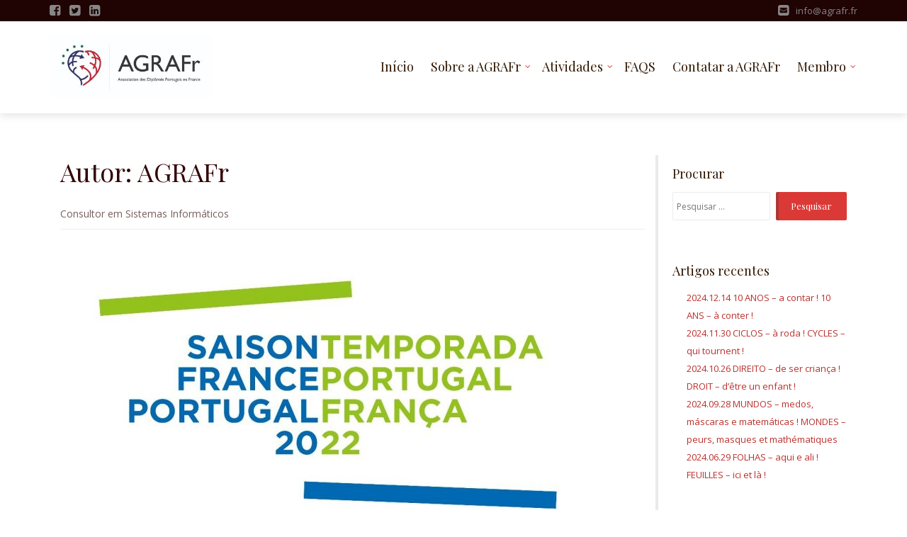

--- FILE ---
content_type: text/html; charset=UTF-8
request_url: http://agrafr.fr/pt/author/admin_jmr/
body_size: 17774
content:
<!DOCTYPE html>
<html lang="pt-PT">
<head>
<meta charset="UTF-8">
<meta name="viewport" content="width=device-width, initial-scale=1">
<link rel="profile" href="http://gmpg.org/xfn/11">

<meta name='robots' content='index, follow, max-image-preview:large, max-snippet:-1, max-video-preview:-1' />
<link rel="alternate" href="http://agrafr.fr/fr/author/admin_jmr/" hreflang="fr" />
<link rel="alternate" href="http://agrafr.fr/pt/author/admin_jmr/" hreflang="pt" />

	<!-- This site is optimized with the Yoast SEO plugin v23.5 - https://yoast.com/wordpress/plugins/seo/ -->
	<title>AGRAFr, auteur sur AGRAFr</title>
	<link rel="canonical" href="https://agrafr.fr/pt/author/admin_jmr/" />
	<link rel="next" href="https://agrafr.fr/pt/author/admin_jmr/page/2/" />
	<meta property="og:locale" content="pt_PT" />
	<meta property="og:locale:alternate" content="fr_FR" />
	<meta property="og:type" content="profile" />
	<meta property="og:title" content="AGRAFr, auteur sur AGRAFr" />
	<meta property="og:url" content="https://agrafr.fr/pt/author/admin_jmr/" />
	<meta property="og:site_name" content="AGRAFr" />
	<meta property="og:image" content="https://0.gravatar.com/avatar/3bf8c522599d506f2067c22bd898032e?s=500&d=mm&r=g" />
	<meta name="twitter:card" content="summary_large_image" />
	<script type="application/ld+json" class="yoast-schema-graph">{"@context":"https://schema.org","@graph":[{"@type":"ProfilePage","@id":"https://agrafr.fr/pt/author/admin_jmr/","url":"https://agrafr.fr/pt/author/admin_jmr/","name":"AGRAFr, auteur sur AGRAFr","isPartOf":{"@id":"https://agrafr.fr/pt/#website"},"primaryImageOfPage":{"@id":"https://agrafr.fr/pt/author/admin_jmr/#primaryimage"},"image":{"@id":"https://agrafr.fr/pt/author/admin_jmr/#primaryimage"},"thumbnailUrl":"https://agrafr.fr/wp-content/uploads/2022/03/Saison-France-Portugal.jpg","breadcrumb":{"@id":"https://agrafr.fr/pt/author/admin_jmr/#breadcrumb"},"inLanguage":"pt-PT","potentialAction":[{"@type":"ReadAction","target":["https://agrafr.fr/pt/author/admin_jmr/"]}]},{"@type":"ImageObject","inLanguage":"pt-PT","@id":"https://agrafr.fr/pt/author/admin_jmr/#primaryimage","url":"https://agrafr.fr/wp-content/uploads/2022/03/Saison-France-Portugal.jpg","contentUrl":"https://agrafr.fr/wp-content/uploads/2022/03/Saison-France-Portugal.jpg","width":1296,"height":820},{"@type":"BreadcrumbList","@id":"https://agrafr.fr/pt/author/admin_jmr/#breadcrumb","itemListElement":[{"@type":"ListItem","position":1,"name":"Inicio","item":"https://agrafr.fr/pt/"},{"@type":"ListItem","position":2,"name":"Arquivo para AGRAFr"}]},{"@type":"WebSite","@id":"https://agrafr.fr/pt/#website","url":"https://agrafr.fr/pt/","name":"AGRAFr","description":"Associação de Diplomados Portugueses em França","publisher":{"@id":"https://agrafr.fr/pt/#organization"},"potentialAction":[{"@type":"SearchAction","target":{"@type":"EntryPoint","urlTemplate":"https://agrafr.fr/pt/?s={search_term_string}"},"query-input":{"@type":"PropertyValueSpecification","valueRequired":true,"valueName":"search_term_string"}}],"inLanguage":"pt-PT"},{"@type":"Organization","@id":"https://agrafr.fr/pt/#organization","name":"AGRAFr","url":"https://agrafr.fr/pt/","logo":{"@type":"ImageObject","inLanguage":"pt-PT","@id":"https://agrafr.fr/pt/#/schema/logo/image/","url":"https://agrafr.fr/wp-content/uploads/2018/07/logo-agrafr-p-96.jpg","contentUrl":"https://agrafr.fr/wp-content/uploads/2018/07/logo-agrafr-p-96.jpg","width":400,"height":154,"caption":"AGRAFr"},"image":{"@id":"https://agrafr.fr/pt/#/schema/logo/image/"}},{"@type":"Person","@id":"https://agrafr.fr/pt/#/schema/person/29c1632ad70ae92744d9c88e2e5ccc6e","name":"AGRAFr","image":{"@type":"ImageObject","inLanguage":"pt-PT","@id":"https://agrafr.fr/pt/#/schema/person/image/","url":"http://0.gravatar.com/avatar/3bf8c522599d506f2067c22bd898032e?s=96&d=mm&r=g","contentUrl":"http://0.gravatar.com/avatar/3bf8c522599d506f2067c22bd898032e?s=96&d=mm&r=g","caption":"AGRAFr"},"description":"Consultor em Sistemas Informáticos","sameAs":["https://formatu.fr"],"mainEntityOfPage":{"@id":"https://agrafr.fr/pt/author/admin_jmr/"}}]}</script>
	<!-- / Yoast SEO plugin. -->


<link rel='dns-prefetch' href='//www.googletagmanager.com' />
<link rel='dns-prefetch' href='//maxcdn.bootstrapcdn.com' />
<link rel='dns-prefetch' href='//fonts.googleapis.com' />
<link rel="alternate" type="application/rss+xml" title="AGRAFr &raquo; Feed" href="https://agrafr.fr/pt/feed/" />
<link rel="alternate" type="application/rss+xml" title="AGRAFr &raquo; Feed de comentários" href="https://agrafr.fr/pt/comments/feed/" />
<link rel="alternate" type="application/rss+xml" title="Feed de artigos AGRAFr &raquo; por AGRAFr" href="https://agrafr.fr/pt/author/admin_jmr/feed/" />
<script type="text/javascript">
/* <![CDATA[ */
window._wpemojiSettings = {"baseUrl":"https:\/\/s.w.org\/images\/core\/emoji\/15.0.3\/72x72\/","ext":".png","svgUrl":"https:\/\/s.w.org\/images\/core\/emoji\/15.0.3\/svg\/","svgExt":".svg","source":{"concatemoji":"http:\/\/agrafr.fr\/wp-includes\/js\/wp-emoji-release.min.js?ver=6.6.4"}};
/*! This file is auto-generated */
!function(i,n){var o,s,e;function c(e){try{var t={supportTests:e,timestamp:(new Date).valueOf()};sessionStorage.setItem(o,JSON.stringify(t))}catch(e){}}function p(e,t,n){e.clearRect(0,0,e.canvas.width,e.canvas.height),e.fillText(t,0,0);var t=new Uint32Array(e.getImageData(0,0,e.canvas.width,e.canvas.height).data),r=(e.clearRect(0,0,e.canvas.width,e.canvas.height),e.fillText(n,0,0),new Uint32Array(e.getImageData(0,0,e.canvas.width,e.canvas.height).data));return t.every(function(e,t){return e===r[t]})}function u(e,t,n){switch(t){case"flag":return n(e,"\ud83c\udff3\ufe0f\u200d\u26a7\ufe0f","\ud83c\udff3\ufe0f\u200b\u26a7\ufe0f")?!1:!n(e,"\ud83c\uddfa\ud83c\uddf3","\ud83c\uddfa\u200b\ud83c\uddf3")&&!n(e,"\ud83c\udff4\udb40\udc67\udb40\udc62\udb40\udc65\udb40\udc6e\udb40\udc67\udb40\udc7f","\ud83c\udff4\u200b\udb40\udc67\u200b\udb40\udc62\u200b\udb40\udc65\u200b\udb40\udc6e\u200b\udb40\udc67\u200b\udb40\udc7f");case"emoji":return!n(e,"\ud83d\udc26\u200d\u2b1b","\ud83d\udc26\u200b\u2b1b")}return!1}function f(e,t,n){var r="undefined"!=typeof WorkerGlobalScope&&self instanceof WorkerGlobalScope?new OffscreenCanvas(300,150):i.createElement("canvas"),a=r.getContext("2d",{willReadFrequently:!0}),o=(a.textBaseline="top",a.font="600 32px Arial",{});return e.forEach(function(e){o[e]=t(a,e,n)}),o}function t(e){var t=i.createElement("script");t.src=e,t.defer=!0,i.head.appendChild(t)}"undefined"!=typeof Promise&&(o="wpEmojiSettingsSupports",s=["flag","emoji"],n.supports={everything:!0,everythingExceptFlag:!0},e=new Promise(function(e){i.addEventListener("DOMContentLoaded",e,{once:!0})}),new Promise(function(t){var n=function(){try{var e=JSON.parse(sessionStorage.getItem(o));if("object"==typeof e&&"number"==typeof e.timestamp&&(new Date).valueOf()<e.timestamp+604800&&"object"==typeof e.supportTests)return e.supportTests}catch(e){}return null}();if(!n){if("undefined"!=typeof Worker&&"undefined"!=typeof OffscreenCanvas&&"undefined"!=typeof URL&&URL.createObjectURL&&"undefined"!=typeof Blob)try{var e="postMessage("+f.toString()+"("+[JSON.stringify(s),u.toString(),p.toString()].join(",")+"));",r=new Blob([e],{type:"text/javascript"}),a=new Worker(URL.createObjectURL(r),{name:"wpTestEmojiSupports"});return void(a.onmessage=function(e){c(n=e.data),a.terminate(),t(n)})}catch(e){}c(n=f(s,u,p))}t(n)}).then(function(e){for(var t in e)n.supports[t]=e[t],n.supports.everything=n.supports.everything&&n.supports[t],"flag"!==t&&(n.supports.everythingExceptFlag=n.supports.everythingExceptFlag&&n.supports[t]);n.supports.everythingExceptFlag=n.supports.everythingExceptFlag&&!n.supports.flag,n.DOMReady=!1,n.readyCallback=function(){n.DOMReady=!0}}).then(function(){return e}).then(function(){var e;n.supports.everything||(n.readyCallback(),(e=n.source||{}).concatemoji?t(e.concatemoji):e.wpemoji&&e.twemoji&&(t(e.twemoji),t(e.wpemoji)))}))}((window,document),window._wpemojiSettings);
/* ]]> */
</script>
<style id='wp-emoji-styles-inline-css' type='text/css'>

	img.wp-smiley, img.emoji {
		display: inline !important;
		border: none !important;
		box-shadow: none !important;
		height: 1em !important;
		width: 1em !important;
		margin: 0 0.07em !important;
		vertical-align: -0.1em !important;
		background: none !important;
		padding: 0 !important;
	}
</style>
<link rel='stylesheet' id='wp-block-library-css' href='http://agrafr.fr/wp-includes/css/dist/block-library/style.min.css?ver=6.6.4' type='text/css' media='all' />
<style id='classic-theme-styles-inline-css' type='text/css'>
/*! This file is auto-generated */
.wp-block-button__link{color:#fff;background-color:#32373c;border-radius:9999px;box-shadow:none;text-decoration:none;padding:calc(.667em + 2px) calc(1.333em + 2px);font-size:1.125em}.wp-block-file__button{background:#32373c;color:#fff;text-decoration:none}
</style>
<style id='global-styles-inline-css' type='text/css'>
:root{--wp--preset--aspect-ratio--square: 1;--wp--preset--aspect-ratio--4-3: 4/3;--wp--preset--aspect-ratio--3-4: 3/4;--wp--preset--aspect-ratio--3-2: 3/2;--wp--preset--aspect-ratio--2-3: 2/3;--wp--preset--aspect-ratio--16-9: 16/9;--wp--preset--aspect-ratio--9-16: 9/16;--wp--preset--color--black: #000000;--wp--preset--color--cyan-bluish-gray: #abb8c3;--wp--preset--color--white: #ffffff;--wp--preset--color--pale-pink: #f78da7;--wp--preset--color--vivid-red: #cf2e2e;--wp--preset--color--luminous-vivid-orange: #ff6900;--wp--preset--color--luminous-vivid-amber: #fcb900;--wp--preset--color--light-green-cyan: #7bdcb5;--wp--preset--color--vivid-green-cyan: #00d084;--wp--preset--color--pale-cyan-blue: #8ed1fc;--wp--preset--color--vivid-cyan-blue: #0693e3;--wp--preset--color--vivid-purple: #9b51e0;--wp--preset--gradient--vivid-cyan-blue-to-vivid-purple: linear-gradient(135deg,rgba(6,147,227,1) 0%,rgb(155,81,224) 100%);--wp--preset--gradient--light-green-cyan-to-vivid-green-cyan: linear-gradient(135deg,rgb(122,220,180) 0%,rgb(0,208,130) 100%);--wp--preset--gradient--luminous-vivid-amber-to-luminous-vivid-orange: linear-gradient(135deg,rgba(252,185,0,1) 0%,rgba(255,105,0,1) 100%);--wp--preset--gradient--luminous-vivid-orange-to-vivid-red: linear-gradient(135deg,rgba(255,105,0,1) 0%,rgb(207,46,46) 100%);--wp--preset--gradient--very-light-gray-to-cyan-bluish-gray: linear-gradient(135deg,rgb(238,238,238) 0%,rgb(169,184,195) 100%);--wp--preset--gradient--cool-to-warm-spectrum: linear-gradient(135deg,rgb(74,234,220) 0%,rgb(151,120,209) 20%,rgb(207,42,186) 40%,rgb(238,44,130) 60%,rgb(251,105,98) 80%,rgb(254,248,76) 100%);--wp--preset--gradient--blush-light-purple: linear-gradient(135deg,rgb(255,206,236) 0%,rgb(152,150,240) 100%);--wp--preset--gradient--blush-bordeaux: linear-gradient(135deg,rgb(254,205,165) 0%,rgb(254,45,45) 50%,rgb(107,0,62) 100%);--wp--preset--gradient--luminous-dusk: linear-gradient(135deg,rgb(255,203,112) 0%,rgb(199,81,192) 50%,rgb(65,88,208) 100%);--wp--preset--gradient--pale-ocean: linear-gradient(135deg,rgb(255,245,203) 0%,rgb(182,227,212) 50%,rgb(51,167,181) 100%);--wp--preset--gradient--electric-grass: linear-gradient(135deg,rgb(202,248,128) 0%,rgb(113,206,126) 100%);--wp--preset--gradient--midnight: linear-gradient(135deg,rgb(2,3,129) 0%,rgb(40,116,252) 100%);--wp--preset--font-size--small: 13px;--wp--preset--font-size--medium: 20px;--wp--preset--font-size--large: 36px;--wp--preset--font-size--x-large: 42px;--wp--preset--spacing--20: 0.44rem;--wp--preset--spacing--30: 0.67rem;--wp--preset--spacing--40: 1rem;--wp--preset--spacing--50: 1.5rem;--wp--preset--spacing--60: 2.25rem;--wp--preset--spacing--70: 3.38rem;--wp--preset--spacing--80: 5.06rem;--wp--preset--shadow--natural: 6px 6px 9px rgba(0, 0, 0, 0.2);--wp--preset--shadow--deep: 12px 12px 50px rgba(0, 0, 0, 0.4);--wp--preset--shadow--sharp: 6px 6px 0px rgba(0, 0, 0, 0.2);--wp--preset--shadow--outlined: 6px 6px 0px -3px rgba(255, 255, 255, 1), 6px 6px rgba(0, 0, 0, 1);--wp--preset--shadow--crisp: 6px 6px 0px rgba(0, 0, 0, 1);}:where(.is-layout-flex){gap: 0.5em;}:where(.is-layout-grid){gap: 0.5em;}body .is-layout-flex{display: flex;}.is-layout-flex{flex-wrap: wrap;align-items: center;}.is-layout-flex > :is(*, div){margin: 0;}body .is-layout-grid{display: grid;}.is-layout-grid > :is(*, div){margin: 0;}:where(.wp-block-columns.is-layout-flex){gap: 2em;}:where(.wp-block-columns.is-layout-grid){gap: 2em;}:where(.wp-block-post-template.is-layout-flex){gap: 1.25em;}:where(.wp-block-post-template.is-layout-grid){gap: 1.25em;}.has-black-color{color: var(--wp--preset--color--black) !important;}.has-cyan-bluish-gray-color{color: var(--wp--preset--color--cyan-bluish-gray) !important;}.has-white-color{color: var(--wp--preset--color--white) !important;}.has-pale-pink-color{color: var(--wp--preset--color--pale-pink) !important;}.has-vivid-red-color{color: var(--wp--preset--color--vivid-red) !important;}.has-luminous-vivid-orange-color{color: var(--wp--preset--color--luminous-vivid-orange) !important;}.has-luminous-vivid-amber-color{color: var(--wp--preset--color--luminous-vivid-amber) !important;}.has-light-green-cyan-color{color: var(--wp--preset--color--light-green-cyan) !important;}.has-vivid-green-cyan-color{color: var(--wp--preset--color--vivid-green-cyan) !important;}.has-pale-cyan-blue-color{color: var(--wp--preset--color--pale-cyan-blue) !important;}.has-vivid-cyan-blue-color{color: var(--wp--preset--color--vivid-cyan-blue) !important;}.has-vivid-purple-color{color: var(--wp--preset--color--vivid-purple) !important;}.has-black-background-color{background-color: var(--wp--preset--color--black) !important;}.has-cyan-bluish-gray-background-color{background-color: var(--wp--preset--color--cyan-bluish-gray) !important;}.has-white-background-color{background-color: var(--wp--preset--color--white) !important;}.has-pale-pink-background-color{background-color: var(--wp--preset--color--pale-pink) !important;}.has-vivid-red-background-color{background-color: var(--wp--preset--color--vivid-red) !important;}.has-luminous-vivid-orange-background-color{background-color: var(--wp--preset--color--luminous-vivid-orange) !important;}.has-luminous-vivid-amber-background-color{background-color: var(--wp--preset--color--luminous-vivid-amber) !important;}.has-light-green-cyan-background-color{background-color: var(--wp--preset--color--light-green-cyan) !important;}.has-vivid-green-cyan-background-color{background-color: var(--wp--preset--color--vivid-green-cyan) !important;}.has-pale-cyan-blue-background-color{background-color: var(--wp--preset--color--pale-cyan-blue) !important;}.has-vivid-cyan-blue-background-color{background-color: var(--wp--preset--color--vivid-cyan-blue) !important;}.has-vivid-purple-background-color{background-color: var(--wp--preset--color--vivid-purple) !important;}.has-black-border-color{border-color: var(--wp--preset--color--black) !important;}.has-cyan-bluish-gray-border-color{border-color: var(--wp--preset--color--cyan-bluish-gray) !important;}.has-white-border-color{border-color: var(--wp--preset--color--white) !important;}.has-pale-pink-border-color{border-color: var(--wp--preset--color--pale-pink) !important;}.has-vivid-red-border-color{border-color: var(--wp--preset--color--vivid-red) !important;}.has-luminous-vivid-orange-border-color{border-color: var(--wp--preset--color--luminous-vivid-orange) !important;}.has-luminous-vivid-amber-border-color{border-color: var(--wp--preset--color--luminous-vivid-amber) !important;}.has-light-green-cyan-border-color{border-color: var(--wp--preset--color--light-green-cyan) !important;}.has-vivid-green-cyan-border-color{border-color: var(--wp--preset--color--vivid-green-cyan) !important;}.has-pale-cyan-blue-border-color{border-color: var(--wp--preset--color--pale-cyan-blue) !important;}.has-vivid-cyan-blue-border-color{border-color: var(--wp--preset--color--vivid-cyan-blue) !important;}.has-vivid-purple-border-color{border-color: var(--wp--preset--color--vivid-purple) !important;}.has-vivid-cyan-blue-to-vivid-purple-gradient-background{background: var(--wp--preset--gradient--vivid-cyan-blue-to-vivid-purple) !important;}.has-light-green-cyan-to-vivid-green-cyan-gradient-background{background: var(--wp--preset--gradient--light-green-cyan-to-vivid-green-cyan) !important;}.has-luminous-vivid-amber-to-luminous-vivid-orange-gradient-background{background: var(--wp--preset--gradient--luminous-vivid-amber-to-luminous-vivid-orange) !important;}.has-luminous-vivid-orange-to-vivid-red-gradient-background{background: var(--wp--preset--gradient--luminous-vivid-orange-to-vivid-red) !important;}.has-very-light-gray-to-cyan-bluish-gray-gradient-background{background: var(--wp--preset--gradient--very-light-gray-to-cyan-bluish-gray) !important;}.has-cool-to-warm-spectrum-gradient-background{background: var(--wp--preset--gradient--cool-to-warm-spectrum) !important;}.has-blush-light-purple-gradient-background{background: var(--wp--preset--gradient--blush-light-purple) !important;}.has-blush-bordeaux-gradient-background{background: var(--wp--preset--gradient--blush-bordeaux) !important;}.has-luminous-dusk-gradient-background{background: var(--wp--preset--gradient--luminous-dusk) !important;}.has-pale-ocean-gradient-background{background: var(--wp--preset--gradient--pale-ocean) !important;}.has-electric-grass-gradient-background{background: var(--wp--preset--gradient--electric-grass) !important;}.has-midnight-gradient-background{background: var(--wp--preset--gradient--midnight) !important;}.has-small-font-size{font-size: var(--wp--preset--font-size--small) !important;}.has-medium-font-size{font-size: var(--wp--preset--font-size--medium) !important;}.has-large-font-size{font-size: var(--wp--preset--font-size--large) !important;}.has-x-large-font-size{font-size: var(--wp--preset--font-size--x-large) !important;}
:where(.wp-block-post-template.is-layout-flex){gap: 1.25em;}:where(.wp-block-post-template.is-layout-grid){gap: 1.25em;}
:where(.wp-block-columns.is-layout-flex){gap: 2em;}:where(.wp-block-columns.is-layout-grid){gap: 2em;}
:root :where(.wp-block-pullquote){font-size: 1.5em;line-height: 1.6;}
</style>
<link rel='stylesheet' id='teammates_style_single_member-css' href='http://agrafr.fr/wp-content/plugins/teammates/public/css/style-single.css?ver=1.0.0' type='text/css' media='all' />
<link rel='stylesheet' id='wp-sponsors-css' href='http://agrafr.fr/wp-content/plugins/wp-sponsors/assets/dist/css/public.css?ver=3.5.1' type='text/css' media='all' />
<link rel='stylesheet' id='cff-css' href='http://agrafr.fr/wp-content/plugins/custom-facebook-feed/assets/css/cff-style.min.css?ver=4.2.5' type='text/css' media='all' />
<link rel='stylesheet' id='sb-font-awesome-css' href='https://maxcdn.bootstrapcdn.com/font-awesome/4.7.0/css/font-awesome.min.css?ver=6.6.4' type='text/css' media='all' />
<link rel='stylesheet' id='boostrap-css-css' href='http://agrafr.fr/wp-content/themes/lawyeriax/css/bootstrap.min.css?ver=v3.3.6' type='text/css' media='all' />
<link rel='stylesheet' id='lawyeriax-style-css' href='http://agrafr.fr/wp-content/themes/lawyeriax/style.css?ver=6.6.4' type='text/css' media='all' />
<style id='lawyeriax-style-inline-css' type='text/css'>

                .lawyeriax-lite-big-title{
	                    background-image: url(http://new.agrafr.org/wp-content/uploads/2018/07/cropped-201511-agrafr-pr-lx-slider-1.jpg);
	                    background-size:cover;
	                    background-repeat: no-repeat;
	                    background-position: center center;
	            }
</style>
<link rel='stylesheet' id='font-awesome-css' href='http://agrafr.fr/wp-content/themes/lawyeriax/css/font-awesome.min.css?ver=v4.5.0' type='text/css' media='' />
<link rel='stylesheet' id='lawyeriax-fonts-css' href='https://fonts.googleapis.com/css?family=Playfair+Display%3A400%2C700%7COpen+Sans%3A400%2C300%2C600%2C700&#038;subset=latin%2Clatin-ext' type='text/css' media='all' />
<script type="text/javascript" src="http://agrafr.fr/wp-includes/js/jquery/jquery.min.js?ver=3.7.1" id="jquery-core-js"></script>
<script type="text/javascript" src="http://agrafr.fr/wp-includes/js/jquery/jquery-migrate.min.js?ver=3.4.1" id="jquery-migrate-js"></script>
<script type="text/javascript" src="http://agrafr.fr/wp-content/plugins/wp-sponsors/assets/dist/js/public.js?ver=3.5.1" id="wp-sponsors-js"></script>

<!-- Google tag (gtag.js) snippet added by Site Kit -->

<!-- Google Analytics snippet added by Site Kit -->
<script type="text/javascript" src="https://www.googletagmanager.com/gtag/js?id=GT-NNZCJ23" id="google_gtagjs-js" async></script>
<script type="text/javascript" id="google_gtagjs-js-after">
/* <![CDATA[ */
window.dataLayer = window.dataLayer || [];function gtag(){dataLayer.push(arguments);}
gtag("set","linker",{"domains":["agrafr.fr"]});
gtag("js", new Date());
gtag("set", "developer_id.dZTNiMT", true);
gtag("config", "GT-NNZCJ23");
/* ]]> */
</script>

<!-- End Google tag (gtag.js) snippet added by Site Kit -->
<link rel="https://api.w.org/" href="https://agrafr.fr/wp-json/" /><link rel="alternate" title="JSON" type="application/json" href="https://agrafr.fr/wp-json/wp/v2/users/1" /><link rel="EditURI" type="application/rsd+xml" title="RSD" href="https://agrafr.fr/xmlrpc.php?rsd" />
<meta name="generator" content="WordPress 6.6.4" />
<meta name="generator" content="Site Kit by Google 1.136.0" /><style type="text/css">


</style>



		  <style>

		  /* TOP BAR / FOOTER */

		
		  .top-bar, .site-footer {
		background-color: #200303 ;
		  }

		  /*Text Color*/
		  .top-bar, .top-bar .top-bar-contact a, .site-footer {
		color: #878787 ;
		  }

		  /*Links*/
		  .top-bar .top-bar-social a, .site-footer a {
		color: #878787 ;
		  }

		  /*Links Hovers*/
		  .top-bar .top-bar-social a:hover, .site-footer a:hover, .top-bar .top-bar-social a:focus, .site-footer a:focus, .top-bar .top-bar-social a:active, .site-footer a:active {
		color: #fff ;
		  }

		  /*NAVBAR*/

		
		  .sticky-navigation {
		background-color: #fff ;
		  }

		  /*Links*/
		  .main-navigation a, button.menu-toggle {
		color: #301700;
		  }

		  /*Link Hovers*/
		  .main-navigation a:hover, .main-navigation a:active, .main-navigation a:focus, .main-navigation li:hover > a, .current_page_item > a,.main-navigation.toggled button.menu-toggle, button.menu-toggle:hover, button.menu-toggle:focus {
		color: #db3936 ;
		  }


		  /*ACCENT COLORS (buttons, blocks, solids)*/
		
		  a.slider-button, .features-title-icon, a.view-profile, .news-date, .widget_search input[type="submit"], #siteModal button, #siteModal button.modal-close-button, #siteModal input[type="submit"] {
		background-color: #db3936 ;
		  }

		  h4.practice-box-title, a.read-more, h4.practice-box-title:hover, a.read-more:hover {
		color: #db3936 ;
		  }

		  /*Accents Content*/
		  a.slider-button, .features-title-icon, a.view-profile, .news-date span, .widget_search input[type="submit"], #siteModal button.modal-close-button {
		color: #fff ;
		  }

		  /*SLIDER*/
		
		  /*Primary Heading*/
		  #main-slider .carousel-title {
		color: #fff ;
		  }
		  /*Secondary Heading*/
		  #main-slider .carousel-content {
		color: #fff ;
		  }

		  /*Indicators*/
		  .carousel-indicators .active {
		background-color: #B03230 ;
		  }

		  /*Buttons*/
		  #main-slider .carousel-control.left, #main-slider .carousel-control.right{
		color: #B03230 ;
		  }

		  /*TEXT*/
		
		  /*Section Headings*/
		  .home-section-title, .team-plugin-section-title h2 {
		color: #330505 ;
		  }

		  /*Tagline*/
		  .ribbon-big-title {
		color: #330505 ;
		  }

		  /*Body Text*/
		  body, .testimonial-subname {
		color: #775f5e ;
		  }

		  /*Link*/
		  .lawyer-title a, .news-post-title a, .news-posted-on a, .entry-meta a, .entry-meta span, .entry-meta .posted-on a, .entry-meta .author a, .entry-footer a, a.team-social-icon-link {
		color: #330505;
		  }

		  /*Links Hover*/
		  .lawyer-title a:hover, .news-post-title a:hover, .news-posted-on a:hover, .entry-meta a:hover, .entry-meta span:hover, .entry-meta .posted-on a:hover, .entry-meta .author a:hover, .entry-footer a:hover, a.team-social-icon-link:hover {
		color: #b03230 ;
		  }

		  /*Small Headings*/
		  .testimonial-name, h3 {
		color: #330505 ;
		  }

		  /*Practice Area Icons*/
		  .practie-title-icon {
		color: #330505 ;
		  }


		  @media screen and (min-width: 768px) {

		/*Dropdown Background*/
		.main-navigation ul ul {
		  background-color: #b03230 ;
		}

		/*Dropdown Background Hover*/
		.main-navigation ul ul li:hover {
		  background-color:  #962b29 ;
		}

		/*Dropdown Links*/
		.main-navigation ul ul a {
		  color:  #fff ;
		}

		  }

		  </style>


		<link rel="icon" href="https://agrafr.fr/wp-content/uploads/2018/07/cropped-pico-agrafr-p-96-32x32.jpg" sizes="32x32" />
<link rel="icon" href="https://agrafr.fr/wp-content/uploads/2018/07/cropped-pico-agrafr-p-96-192x192.jpg" sizes="192x192" />
<link rel="apple-touch-icon" href="https://agrafr.fr/wp-content/uploads/2018/07/cropped-pico-agrafr-p-96-180x180.jpg" />
<meta name="msapplication-TileImage" content="https://agrafr.fr/wp-content/uploads/2018/07/cropped-pico-agrafr-p-96-270x270.jpg" />
<style id="wpforms-css-vars-root">
				:root {
					--wpforms-field-border-radius: 3px;
--wpforms-field-border-style: solid;
--wpforms-field-border-size: 1px;
--wpforms-field-background-color: #ffffff;
--wpforms-field-border-color: rgba( 0, 0, 0, 0.25 );
--wpforms-field-border-color-spare: rgba( 0, 0, 0, 0.25 );
--wpforms-field-text-color: rgba( 0, 0, 0, 0.7 );
--wpforms-field-menu-color: #ffffff;
--wpforms-label-color: rgba( 0, 0, 0, 0.85 );
--wpforms-label-sublabel-color: rgba( 0, 0, 0, 0.55 );
--wpforms-label-error-color: #d63637;
--wpforms-button-border-radius: 3px;
--wpforms-button-border-style: none;
--wpforms-button-border-size: 1px;
--wpforms-button-background-color: #066aab;
--wpforms-button-border-color: #066aab;
--wpforms-button-text-color: #ffffff;
--wpforms-page-break-color: #066aab;
--wpforms-background-image: none;
--wpforms-background-position: center center;
--wpforms-background-repeat: no-repeat;
--wpforms-background-size: cover;
--wpforms-background-width: 100px;
--wpforms-background-height: 100px;
--wpforms-background-color: rgba( 0, 0, 0, 0 );
--wpforms-background-url: none;
--wpforms-container-padding: 0px;
--wpforms-container-border-style: none;
--wpforms-container-border-width: 1px;
--wpforms-container-border-color: #000000;
--wpforms-container-border-radius: 3px;
--wpforms-field-size-input-height: 43px;
--wpforms-field-size-input-spacing: 15px;
--wpforms-field-size-font-size: 16px;
--wpforms-field-size-line-height: 19px;
--wpforms-field-size-padding-h: 14px;
--wpforms-field-size-checkbox-size: 16px;
--wpforms-field-size-sublabel-spacing: 5px;
--wpforms-field-size-icon-size: 1;
--wpforms-label-size-font-size: 16px;
--wpforms-label-size-line-height: 19px;
--wpforms-label-size-sublabel-font-size: 14px;
--wpforms-label-size-sublabel-line-height: 17px;
--wpforms-button-size-font-size: 17px;
--wpforms-button-size-height: 41px;
--wpforms-button-size-padding-h: 15px;
--wpforms-button-size-margin-top: 10px;
--wpforms-container-shadow-size-box-shadow: none;

				}
			</style></head>

<body class="archive author author-admin_jmr author-1 wp-custom-logo group-blog hfeed">
	<div id="page" class="site">
		<a class="skip-link screen-reader-text" href="#content">Skip to content</a>

		<header id="masthead" class="site-header" role="banner">

			<div class="navbar navbar-main sticky-navigation navbar-fixed-top">
									<div id="top-bar" class="top-bar">
						<div class="container">
							<div class="top-bar-left top-bar-social">
			                    												<a href="https://www.facebook.com/AGRAFr">
													<i class="fa fa-facebook-square"></i>
												</a>
							                    												<a href="https://twitter.com/agrafr">
													<i class="fa fa-twitter-square"></i>
												</a>
							                    												<a href="https://www.linkedin.com/in/agrafr/">
													<i class="fa fa-linkedin-square"></i>
												</a>
							                    							</div>
							<div class="top-bar-right top-bar-contact">
			                    									<p>
										<a class="lawyeriax-contact-email" href="mailto:info@agrafr.fr">
											<span>info@agrafr.fr</span>
										</a>
									</p>
				                    							</div>
						</div> <!-- container -->
					</div>
					
				<div class="container container-header">
					<div class="header-inner">

						<div class="header-inner-site-branding">
							<div class="site-branding-wrap">
								<div class="site-branding">
																			<a href="https://agrafr.fr/pt/" title="">
											<img src="https://agrafr.fr/wp-content/uploads/2018/07/logo-agrafr-p-96.jpg" alt=""/>
										</a>
																	</div><!-- .site-branding -->
							</div><!-- .site-branding-wrap -->

							<div class="menu-toggle-button-wrap">
								<button class="menu-toggle" aria-controls="primary-menu" aria-expanded="false">
									<i class="fa fa-bars"></i>
									<span>Primary Menu</span>
								</button>
							</div>
						</div>

						<div class="main-navigation-wrap">
							<nav id="site-navigation" class="main-navigation" role="navigation">
								<div class="menu-principal-pt-container"><ul id="primary-menu" class="menu"><li id="menu-item-1292" class="menu-item menu-item-type-custom menu-item-object-custom menu-item-1292"><a href="http://agrafr.fr/pt/">Início</a></li>
<li id="menu-item-1293" class="menu-item menu-item-type-post_type menu-item-object-page menu-item-has-children menu-item-1293"><a href="https://agrafr.fr/pt/associacao-2/">Sobre a AGRAFr</a>
<ul class="sub-menu">
	<li id="menu-item-1436" class="menu-item menu-item-type-post_type menu-item-object-page menu-item-1436"><a href="https://agrafr.fr/pt/associacao-2/">Associação</a></li>
	<li id="menu-item-1435" class="menu-item menu-item-type-post_type menu-item-object-page menu-item-1435"><a href="https://agrafr.fr/pt/tornar-se-membro/">Tornar-se Membro</a></li>
	<li id="menu-item-1491" class="menu-item menu-item-type-post_type menu-item-object-page menu-item-1491"><a href="https://agrafr.fr/fr/lyon/">Lyon</a></li>
	<li id="menu-item-1297" class="menu-item menu-item-type-post_type menu-item-object-page menu-item-1297"><a href="https://agrafr.fr/pt/imprensa/">Imprensa</a></li>
	<li id="menu-item-1445" class="menu-item menu-item-type-post_type menu-item-object-page menu-item-1445"><a href="https://agrafr.fr/pt/links-uteis/">Links Úteis</a></li>
</ul>
</li>
<li id="menu-item-1440" class="menu-item menu-item-type-post_type menu-item-object-page menu-item-has-children menu-item-1440"><a href="https://agrafr.fr/fr/atividades/">Atividades</a>
<ul class="sub-menu">
	<li id="menu-item-1666" class="menu-item menu-item-type-post_type menu-item-object-page menu-item-1666"><a href="https://agrafr.fr/pt/conto-contigo-fr-pt/">Conto-Contigo.fr</a></li>
	<li id="menu-item-1444" class="menu-item menu-item-type-post_type menu-item-object-page menu-item-1444"><a href="https://agrafr.fr/pt/grape/">GraPE</a></li>
	<li id="menu-item-1446" class="menu-item menu-item-type-post_type menu-item-object-page menu-item-1446"><a href="https://agrafr.fr/pt/luso-journee/">Luso Journée</a></li>
	<li id="menu-item-1447" class="menu-item menu-item-type-post_type menu-item-object-page menu-item-1447"><a href="https://agrafr.fr/pt/native-scientist/">Native Scientists</a></li>
	<li id="menu-item-1438" class="menu-item menu-item-type-post_type menu-item-object-page menu-item-1438"><a href="https://agrafr.fr/pt/um-copo-com/">Um Copo Com…</a></li>
	<li id="menu-item-1450" class="menu-item menu-item-type-post_type menu-item-object-page menu-item-1450"><a href="https://agrafr.fr/pt/lyon-cafe-com/">Lyon – Café Com…</a></li>
	<li id="menu-item-1449" class="menu-item menu-item-type-post_type menu-item-object-page menu-item-1449"><a href="https://agrafr.fr/pt/investigadores-da-agrafr/">Investigadores da AGRAFr</a></li>
	<li id="menu-item-2269" class="menu-item menu-item-type-post_type menu-item-object-page menu-item-2269"><a href="https://agrafr.fr/pt/encontro-de-investigadores-portugueses-em-franca/">Encontro de investigadores  portugueses em França</a></li>
	<li id="menu-item-3144" class="menu-item menu-item-type-post_type menu-item-object-page menu-item-3144"><a href="https://agrafr.fr/pt/mulheres-cientistas/">Mulheres cientistas</a></li>
	<li id="menu-item-1439" class="menu-item menu-item-type-post_type menu-item-object-page menu-item-1439"><a href="https://agrafr.fr/pt/workshops-3/">Workshops</a></li>
</ul>
</li>
<li id="menu-item-1296" class="menu-item menu-item-type-post_type menu-item-object-page menu-item-1296"><a href="https://agrafr.fr/pt/faqs/">FAQS</a></li>
<li id="menu-item-1295" class="menu-item menu-item-type-post_type menu-item-object-page menu-item-1295"><a href="https://agrafr.fr/pt/get-in-touch/">Contatar a AGRAFr</a></li>
<li id="menu-item-1291" class="menu-item menu-item-type-custom menu-item-object-custom menu-item-has-children menu-item-1291"><a href="#">Membro</a>
<ul class="sub-menu">
	<li id="menu-item-36" class="menu-item menu-item-type-post_type menu-item-object-page menu-item-36"><a href="https://agrafr.fr/fr/login/">Conexão</a></li>
	<li id="menu-item-35" class="menu-item menu-item-type-post_type menu-item-object-page menu-item-35"><a href="https://agrafr.fr/fr/register/">Inscrição</a></li>
	<li id="menu-item-33" class="menu-item menu-item-type-post_type menu-item-object-page menu-item-33"><a href="https://agrafr.fr/fr/account/">Minha conta</a></li>
	<li id="menu-item-34" class="menu-item menu-item-type-post_type menu-item-object-page menu-item-34"><a href="https://agrafr.fr/fr/logout/">Desconexão</a></li>
</ul>
</li>
</ul></div>							</nav><!-- #site-navigation -->
						</div>
					</div><!-- .header-inner -->
				</div><!-- .container -->
			</div>
		</header><!-- #masthead -->

		<div id="content" class="site-content">
			<div class="container">

	<div class="content-wrap">

		<div id="primary" class="col-sm-12 col-md-9 content-area">
			<main id="main" class="site-main" role="main">

			
				<header class="page-header">
					<h1 class="page-title">Autor: <span>AGRAFr</span></h1><div class="taxonomy-description">Consultor em Sistemas Informáticos</div>				</header><!-- .page-header -->

				
<article id="post-3149" class="post-3149 post type-post status-publish format-standard has-post-thumbnail hentry category-agrafr-pt tag-femmes-scientifiques-pt">

	<div class="post-thumbnail">
		<a href="https://agrafr.fr/pt/temporada-portugal-france-2022/" rel="bookmark"><img width="825" height="450" src="https://agrafr.fr/wp-content/uploads/2022/03/Saison-France-Portugal-825x450.jpg" class="attachment-post-thumbnail size-post-thumbnail wp-post-image" alt="" decoding="async" fetchpriority="high" /></a>	</div>

	<header class="border-left entry-header">
		<h2 class="entry-title"><a href="https://agrafr.fr/pt/temporada-portugal-france-2022/" rel="bookmark">Temporada Portugal-France 2022</a></h2>		<div class="entry-meta">
			<span class="byline"> <span class="author vcard"><a class="url fn n" href="https://agrafr.fr/pt/author/admin_jmr/"><i class="fa fa-user"></i>AGRAFr</a></span></span><span class="posted-on"><a href="https://agrafr.fr/pt/temporada-portugal-france-2022/" rel="bookmark"><i class="fa fa-clock-o"></i><time class="entry-date published" datetime="2022-03-07T00:04:00+01:00">07/03/2022</time><time class="updated" datetime="2022-03-07T00:15:55+01:00">07/03/2022</time></a></span>		</div><!-- .entry-meta -->
			</header><!-- .entry-header -->

	<div class="entry-content">

		<p>Décidée par le Président de la République française et le Premier ministre portugais, laSaison France-Portugal se tiendra simultanément dans les deux pays entre le 12 février et le 31 octobre 2022. Cette Saison croisée, qui s’inscrit dans le cadre de la présidence française du Conseil de l’Union européenne, est l’occasion de souligner la proximité et [&hellip;]</p>
	<a href="https://agrafr.fr/pt/temporada-portugal-france-2022/" title="Read more" class="read-more"> Read more... </a>
	</div><!-- .entry-content -->


	<footer class="entry-footer">
		<span class="cat-links"><i class="fa fa-folder"></i><a href="https://agrafr.fr/pt/category/agrafr-pt/" rel="category tag">AGRAFr</a></span><span class="tags-links"><i class="fa fa-tags"></i><a href="https://agrafr.fr/pt/tag/femmes-scientifiques-pt/" rel="tag">Femmes Scientifiques</a></span><span class="comments-link"><a href="https://agrafr.fr/pt/temporada-portugal-france-2022/#respond">Leave a comment</a></span>	</footer><!-- .entry-footer -->

			<div class="col-sm-10 col-sm-offset-1 section-line section-line-blog-roll"></div><div class="clearfix"></div>
	
</article><!-- #post-## -->

<article id="post-2923" class="post-2923 post type-post status-publish format-standard has-post-thumbnail hentry category-agrafr-pt category-eventos-pt category-geral-pt tag-ciencia-2 tag-cientistas-pt tag-encontro">

	<div class="post-thumbnail">
		<a href="https://agrafr.fr/pt/5o-encontro-de-cientistas-portugueses-em-franca/" rel="bookmark"><img width="825" height="450" src="https://agrafr.fr/wp-content/uploads/2021/11/5encontro-825x450.jpg" class="attachment-post-thumbnail size-post-thumbnail wp-post-image" alt="" decoding="async" /></a>	</div>

	<header class="border-left entry-header">
		<h2 class="entry-title"><a href="https://agrafr.fr/pt/5o-encontro-de-cientistas-portugueses-em-franca/" rel="bookmark">5º Encontro de Cientistas Portugueses em França</a></h2>		<div class="entry-meta">
			<span class="byline"> <span class="author vcard"><a class="url fn n" href="https://agrafr.fr/pt/author/admin_jmr/"><i class="fa fa-user"></i>AGRAFr</a></span></span><span class="posted-on"><a href="https://agrafr.fr/pt/5o-encontro-de-cientistas-portugueses-em-franca/" rel="bookmark"><i class="fa fa-clock-o"></i><time class="entry-date published" datetime="2021-11-20T11:32:28+01:00">20/11/2021</time><time class="updated" datetime="2021-11-20T11:55:19+01:00">20/11/2021</time></a></span>		</div><!-- .entry-meta -->
			</header><!-- .entry-header -->

	<div class="entry-content">

		<p>Pelo 5º ano consecutivo a AGRAFr organiza o Encontro de Cientistas Portugueses em França desta vez dedicado à exploração espacial. O evento vai ter tradução simultânea Português-Inglês e um cocktail presencial para quem estiver em Paris! Inscrição obrigatória através do link:</p>
	<a href="https://agrafr.fr/pt/5o-encontro-de-cientistas-portugueses-em-franca/" title="Read more" class="read-more"> Read more... </a>
	</div><!-- .entry-content -->


	<footer class="entry-footer">
		<span class="cat-links"><i class="fa fa-folder"></i><a href="https://agrafr.fr/pt/category/agrafr-pt/" rel="category tag">AGRAFr</a>, <a href="https://agrafr.fr/pt/category/agrafr-pt/eventos-pt/" rel="category tag">Eventos</a>, <a href="https://agrafr.fr/pt/category/agrafr-pt/geral-pt/" rel="category tag">Geral</a></span><span class="tags-links"><i class="fa fa-tags"></i><a href="https://agrafr.fr/tag/ciencia-2/" rel="tag">ciencia</a>, <a href="https://agrafr.fr/pt/tag/cientistas-pt/" rel="tag">Cientistas</a>, <a href="https://agrafr.fr/tag/encontro/" rel="tag">Encontro</a></span>	</footer><!-- .entry-footer -->

			<div class="col-sm-10 col-sm-offset-1 section-line section-line-blog-roll"></div><div class="clearfix"></div>
	
</article><!-- #post-## -->

<article id="post-2733" class="post-2733 post type-post status-publish format-standard hentry category-geral-pt">

	<div class="post-thumbnail">
			</div>

	<header class="border-left entry-header">
		<h2 class="entry-title"><a href="https://agrafr.fr/pt/diplomacia-cientifica-dialogo-entre-stakeholders-2/" rel="bookmark">Diplomacia Científica &#8211; diálogo entre stakeholders</a></h2>		<div class="entry-meta">
			<span class="byline"> <span class="author vcard"><a class="url fn n" href="https://agrafr.fr/pt/author/admin_jmr/"><i class="fa fa-user"></i>AGRAFr</a></span></span><span class="posted-on"><a href="https://agrafr.fr/pt/diplomacia-cientifica-dialogo-entre-stakeholders-2/" rel="bookmark"><i class="fa fa-clock-o"></i><time class="entry-date published" datetime="2021-03-17T11:32:43+01:00">17/03/2021</time><time class="updated" datetime="2021-03-17T12:20:54+01:00">17/03/2021</time></a></span>		</div><!-- .entry-meta -->
			</header><!-- .entry-header -->

	<div class="entry-content">

		<p>Webinar : 24 de Março/13h Fr: Evento bilingue Neste webinar, pretende-se abordar o(s) conceito(s) de diplomacia científica, os diferentes atores e como estes trabalham para desenvolver a diplomacia científica, o papel da ciência, inovação e tecnologia no estabelecimento de contactos entre países e quais as principais dificuldades, os principais interesses e prioridades e como a [&hellip;]</p>
	<a href="https://agrafr.fr/pt/diplomacia-cientifica-dialogo-entre-stakeholders-2/" title="Read more" class="read-more"> Read more... </a>
	</div><!-- .entry-content -->


	<footer class="entry-footer">
		<span class="cat-links"><i class="fa fa-folder"></i><a href="https://agrafr.fr/pt/category/agrafr-pt/geral-pt/" rel="category tag">Geral</a></span><span class="comments-link"><a href="https://agrafr.fr/pt/diplomacia-cientifica-dialogo-entre-stakeholders-2/#respond">Leave a comment</a></span>	</footer><!-- .entry-footer -->

			<div class="col-sm-10 col-sm-offset-1 section-line section-line-blog-roll"></div><div class="clearfix"></div>
	
</article><!-- #post-## -->

<article id="post-2694" class="post-2694 post type-post status-publish format-standard hentry category-geral-pt">

	<div class="post-thumbnail">
			</div>

	<header class="border-left entry-header">
		<h2 class="entry-title"><a href="https://agrafr.fr/pt/atelier-integracao-cultural-profissional/" rel="bookmark">ATELIER “INTEGRAÇÃO CULTURAL PROFISSIONAL”</a></h2>		<div class="entry-meta">
			<span class="byline"> <span class="author vcard"><a class="url fn n" href="https://agrafr.fr/pt/author/admin_jmr/"><i class="fa fa-user"></i>AGRAFr</a></span></span><span class="posted-on"><a href="https://agrafr.fr/pt/atelier-integracao-cultural-profissional/" rel="bookmark"><i class="fa fa-clock-o"></i><time class="entry-date published" datetime="2021-03-03T22:49:05+01:00">03/03/2021</time><time class="updated" datetime="2021-06-08T00:32:00+02:00">08/06/2021</time></a></span>		</div><!-- .entry-meta -->
			</header><!-- .entry-header -->

	<div class="entry-content">

		<p>9 MARÇO 2021 | FR 12H30 – 13H30 Cada cultura contem os seus próprios códigos e hábitos. Ora isto também se aplica ao trabalho. Cada empresa pode ser vista como um ecossistema, com códigos e formas de interpretação e agir específicas. Mudar de trabalho, mudar de sector profissional, mudar de país. Todas estas situações também [&hellip;]</p>
	<a href="https://agrafr.fr/pt/atelier-integracao-cultural-profissional/" title="Read more" class="read-more"> Read more... </a>
	</div><!-- .entry-content -->


	<footer class="entry-footer">
		<span class="cat-links"><i class="fa fa-folder"></i><a href="https://agrafr.fr/pt/category/agrafr-pt/geral-pt/" rel="category tag">Geral</a></span><span class="comments-link"><a href="https://agrafr.fr/pt/atelier-integracao-cultural-profissional/#respond">Leave a comment</a></span>	</footer><!-- .entry-footer -->

			<div class="col-sm-10 col-sm-offset-1 section-line section-line-blog-roll"></div><div class="clearfix"></div>
	
</article><!-- #post-## -->

<article id="post-2622" class="post-2622 post type-post status-publish format-standard has-post-thumbnail hentry category-geral-pt tag-acordo tag-agrafr tag-cooperacao tag-empreendedorismo tag-open">

	<div class="post-thumbnail">
		<a href="https://agrafr.fr/pt/agrafr-open-acordo-para-o-desenvolvimento-e-promocao-do-empreendedorismo/" rel="bookmark"><img width="320" height="59" src="https://agrafr.fr/wp-content/uploads/2021/02/logo-OPEN.jpg" class="attachment-post-thumbnail size-post-thumbnail wp-post-image" alt="" decoding="async" srcset="https://agrafr.fr/wp-content/uploads/2021/02/logo-OPEN.jpg 320w, https://agrafr.fr/wp-content/uploads/2021/02/logo-OPEN-300x55.jpg 300w" sizes="(max-width: 320px) 100vw, 320px" /></a>	</div>

	<header class="border-left entry-header">
		<h2 class="entry-title"><a href="https://agrafr.fr/pt/agrafr-open-acordo-para-o-desenvolvimento-e-promocao-do-empreendedorismo/" rel="bookmark">AGRAFr-OPEN Acordo para o desenvolvimento e promoção do empreendedorismo</a></h2>		<div class="entry-meta">
			<span class="byline"> <span class="author vcard"><a class="url fn n" href="https://agrafr.fr/pt/author/admin_jmr/"><i class="fa fa-user"></i>AGRAFr</a></span></span><span class="posted-on"><a href="https://agrafr.fr/pt/agrafr-open-acordo-para-o-desenvolvimento-e-promocao-do-empreendedorismo/" rel="bookmark"><i class="fa fa-clock-o"></i><time class="entry-date published" datetime="2021-02-08T08:49:29+01:00">08/02/2021</time><time class="updated" datetime="2021-02-08T08:54:00+01:00">08/02/2021</time></a></span>		</div><!-- .entry-meta -->
			</header><!-- .entry-header -->

	<div class="entry-content">

		<p>A AGRAFr e a OPEN (Associação para Oportunidades Específicas de Negócio) assinam um acordo para cooperar no âmbito do desenvolvimento e promoção do empreendedorismo Com o objetivo de promover a cooperação entre as partes no âmbito da inovação, do empreendedorismo e da criação de emprego, bem como estimular a cooperação e desenvolvimento profissional e empresarial, [&hellip;]</p>
	<a href="https://agrafr.fr/pt/agrafr-open-acordo-para-o-desenvolvimento-e-promocao-do-empreendedorismo/" title="Read more" class="read-more"> Read more... </a>
	</div><!-- .entry-content -->


	<footer class="entry-footer">
		<span class="cat-links"><i class="fa fa-folder"></i><a href="https://agrafr.fr/pt/category/agrafr-pt/geral-pt/" rel="category tag">Geral</a></span><span class="tags-links"><i class="fa fa-tags"></i><a href="https://agrafr.fr/tag/acordo/" rel="tag">Acordo</a>, <a href="https://agrafr.fr/pt/tag/agrafr/" rel="tag">AGRAFr</a>, <a href="https://agrafr.fr/tag/cooperacao/" rel="tag">Cooperação</a>, <a href="https://agrafr.fr/tag/empreendedorismo/" rel="tag">Empreendedorismo</a>, <a href="https://agrafr.fr/tag/open/" rel="tag">OPEN</a></span><span class="comments-link"><a href="https://agrafr.fr/pt/agrafr-open-acordo-para-o-desenvolvimento-e-promocao-do-empreendedorismo/#respond">Leave a comment</a></span>	</footer><!-- .entry-footer -->

			<div class="col-sm-10 col-sm-offset-1 section-line section-line-blog-roll"></div><div class="clearfix"></div>
	
</article><!-- #post-## -->

<article id="post-2611" class="post-2611 post type-post status-publish format-standard has-post-thumbnail hentry category-geral-pt tag-agrafr tag-diaspora tag-perin">

	<div class="post-thumbnail">
		<a href="https://agrafr.fr/pt/perin-oportunidades-para-os-investigadores-e-academicos-da-diaspora-portuguesa/" rel="bookmark"><img width="825" height="420" src="https://agrafr.fr/wp-content/uploads/2021/02/PERIN-bandeau-825x420.png" class="attachment-post-thumbnail size-post-thumbnail wp-post-image" alt="" decoding="async" loading="lazy" /></a>	</div>

	<header class="border-left entry-header">
		<h2 class="entry-title"><a href="https://agrafr.fr/pt/perin-oportunidades-para-os-investigadores-e-academicos-da-diaspora-portuguesa/" rel="bookmark">PERIN – oportunidades para os investigadores e académicos da diáspora portuguesa</a></h2>		<div class="entry-meta">
			<span class="byline"> <span class="author vcard"><a class="url fn n" href="https://agrafr.fr/pt/author/admin_jmr/"><i class="fa fa-user"></i>AGRAFr</a></span></span><span class="posted-on"><a href="https://agrafr.fr/pt/perin-oportunidades-para-os-investigadores-e-academicos-da-diaspora-portuguesa/" rel="bookmark"><i class="fa fa-clock-o"></i><time class="entry-date published" datetime="2021-02-08T08:34:47+01:00">08/02/2021</time><time class="updated" datetime="2021-02-08T08:42:16+01:00">08/02/2021</time></a></span>		</div><!-- .entry-meta -->
			</header><!-- .entry-header -->

	<div class="entry-content">

		<p>Webinar GraPE – PERIN Sessão de esclarecimento: PERIN – oportunidades para os investigadores e académicos da diáspora portuguesa Webinar através da plataforma ZOOM. Esta sessão de esclarecimento pretende dar a conhecer aos investigadores e académicos portugueses no estrageiro as oportunidades de financiamento disponíveis no seguimento do programa Horizonte Europa, para promover o regresso destes investigadores [&hellip;]</p>
	<a href="https://agrafr.fr/pt/perin-oportunidades-para-os-investigadores-e-academicos-da-diaspora-portuguesa/" title="Read more" class="read-more"> Read more... </a>
	</div><!-- .entry-content -->


	<footer class="entry-footer">
		<span class="cat-links"><i class="fa fa-folder"></i><a href="https://agrafr.fr/pt/category/agrafr-pt/geral-pt/" rel="category tag">Geral</a></span><span class="tags-links"><i class="fa fa-tags"></i><a href="https://agrafr.fr/pt/tag/agrafr/" rel="tag">AGRAFr</a>, <a href="https://agrafr.fr/tag/diaspora/" rel="tag">Diaspora</a>, <a href="https://agrafr.fr/tag/perin/" rel="tag">PERIN</a></span><span class="comments-link"><a href="https://agrafr.fr/pt/perin-oportunidades-para-os-investigadores-e-academicos-da-diaspora-portuguesa/#respond">Leave a comment</a></span>	</footer><!-- .entry-footer -->

			<div class="col-sm-10 col-sm-offset-1 section-line section-line-blog-roll"></div><div class="clearfix"></div>
	
</article><!-- #post-## -->

<article id="post-2602" class="post-2602 post type-post status-publish format-standard has-post-thumbnail hentry category-geral-pt tag-agrafr tag-grape">

	<div class="post-thumbnail">
		<a href="https://agrafr.fr/pt/9a-edicao-do-forum-de-graduados-portugueses-no-estrangeiro-grape/" rel="bookmark"><img width="825" height="450" src="https://agrafr.fr/wp-content/uploads/2021/02/grape-825x450.png" class="attachment-post-thumbnail size-post-thumbnail wp-post-image" alt="" decoding="async" loading="lazy" /></a>	</div>

	<header class="border-left entry-header">
		<h2 class="entry-title"><a href="https://agrafr.fr/pt/9a-edicao-do-forum-de-graduados-portugueses-no-estrangeiro-grape/" rel="bookmark">9ª edição do Fórum de Graduados Portugueses no Estrangeiro (GraPE)</a></h2>		<div class="entry-meta">
			<span class="byline"> <span class="author vcard"><a class="url fn n" href="https://agrafr.fr/pt/author/admin_jmr/"><i class="fa fa-user"></i>AGRAFr</a></span></span><span class="posted-on"><a href="https://agrafr.fr/pt/9a-edicao-do-forum-de-graduados-portugueses-no-estrangeiro-grape/" rel="bookmark"><i class="fa fa-clock-o"></i><time class="entry-date published" datetime="2021-02-08T08:26:26+01:00">08/02/2021</time><time class="updated" datetime="2021-02-08T08:29:20+01:00">08/02/2021</time></a></span>		</div><!-- .entry-meta -->
			</header><!-- .entry-header -->

	<div class="entry-content">

		<p>Terá lugar no dia 6 de fevereiro de 2021 pelas 14h (CET). Podem fazer a vossa inscrição diretamente através do&nbsp;link, e obter mais informações sobre o evento na página do&nbsp;GraPE.&nbsp;&nbsp; Este ano, o Fórum GraPE estrear-se-á num formato virtual, o que será uma oportunidade para chegar a mais Portugueses da diáspora e em Portugal, e [&hellip;]</p>
	<a href="https://agrafr.fr/pt/9a-edicao-do-forum-de-graduados-portugueses-no-estrangeiro-grape/" title="Read more" class="read-more"> Read more... </a>
	</div><!-- .entry-content -->


	<footer class="entry-footer">
		<span class="cat-links"><i class="fa fa-folder"></i><a href="https://agrafr.fr/pt/category/agrafr-pt/geral-pt/" rel="category tag">Geral</a></span><span class="tags-links"><i class="fa fa-tags"></i><a href="https://agrafr.fr/pt/tag/agrafr/" rel="tag">AGRAFr</a>, <a href="https://agrafr.fr/tag/grape/" rel="tag">Grape</a></span><span class="comments-link"><a href="https://agrafr.fr/pt/9a-edicao-do-forum-de-graduados-portugueses-no-estrangeiro-grape/#respond">Leave a comment</a></span>	</footer><!-- .entry-footer -->

			<div class="col-sm-10 col-sm-offset-1 section-line section-line-blog-roll"></div><div class="clearfix"></div>
	
</article><!-- #post-## -->

<article id="post-2251" class="post-2251 post type-post status-publish format-standard has-post-thumbnail hentry category-agrafr-pt category-eventos-pt category-geral-pt tag-ciencia-2 tag-cientistas-pt tag-encontro">

	<div class="post-thumbnail">
		<a href="https://agrafr.fr/pt/4o-encontro-de-cientistas-portugueses-em-franca-pt/" rel="bookmark"><img width="600" height="450" src="https://agrafr.fr/wp-content/uploads/2018/09/logo-encontro-cientistas-m-w-600x450.jpg" class="attachment-post-thumbnail size-post-thumbnail wp-post-image" alt="" decoding="async" loading="lazy" /></a>	</div>

	<header class="border-left entry-header">
		<h2 class="entry-title"><a href="https://agrafr.fr/pt/4o-encontro-de-cientistas-portugueses-em-franca-pt/" rel="bookmark">4º Encontro de Cientistas Portugueses em França</a></h2>		<div class="entry-meta">
			<span class="byline"> <span class="author vcard"><a class="url fn n" href="https://agrafr.fr/pt/author/admin_jmr/"><i class="fa fa-user"></i>AGRAFr</a></span></span><span class="posted-on"><a href="https://agrafr.fr/pt/4o-encontro-de-cientistas-portugueses-em-franca-pt/" rel="bookmark"><i class="fa fa-clock-o"></i><time class="entry-date published" datetime="2020-08-02T15:43:39+02:00">02/08/2020</time><time class="updated" datetime="2020-10-09T15:45:27+02:00">09/10/2020</time></a></span>		</div><!-- .entry-meta -->
			</header><!-- .entry-header -->

	<div class="entry-content">

		<p>A AGRAFr vai realizar o 4º Encontro de Cientistas Portugueses em França no dia 10 de Outubro. O evento será realizado online. Já pode fazer a sua inscrição aqui : Oradores e moderador das sessões LUIS LOPES PEREIRA Luis Lopes Pereira, PhD pela Universidade de Aveiro na área de Tecnologias de Saúde, Licenciatura em Organização [&hellip;]</p>
	<a href="https://agrafr.fr/pt/4o-encontro-de-cientistas-portugueses-em-franca-pt/" title="Read more" class="read-more"> Read more... </a>
	</div><!-- .entry-content -->


	<footer class="entry-footer">
		<span class="cat-links"><i class="fa fa-folder"></i><a href="https://agrafr.fr/pt/category/agrafr-pt/" rel="category tag">AGRAFr</a>, <a href="https://agrafr.fr/pt/category/agrafr-pt/eventos-pt/" rel="category tag">Eventos</a>, <a href="https://agrafr.fr/pt/category/agrafr-pt/geral-pt/" rel="category tag">Geral</a></span><span class="tags-links"><i class="fa fa-tags"></i><a href="https://agrafr.fr/tag/ciencia-2/" rel="tag">ciencia</a>, <a href="https://agrafr.fr/pt/tag/cientistas-pt/" rel="tag">Cientistas</a>, <a href="https://agrafr.fr/tag/encontro/" rel="tag">Encontro</a></span>	</footer><!-- .entry-footer -->

			<div class="col-sm-10 col-sm-offset-1 section-line section-line-blog-roll"></div><div class="clearfix"></div>
	
</article><!-- #post-## -->

<article id="post-2117" class="post-2117 post type-post status-publish format-standard has-post-thumbnail hentry category-agrafr-pt category-geral-pt tag-ciencia tag-fct tag-investigacao tag-protocolo">

	<div class="post-thumbnail">
		<a href="https://agrafr.fr/pt/agrafr-assina-protocolo-com-a-fct/" rel="bookmark"><img width="825" height="450" src="https://agrafr.fr/wp-content/uploads/2019/12/2017_FCT_V_cor-825x450.jpg" class="attachment-post-thumbnail size-post-thumbnail wp-post-image" alt="AGRAFr assina Protocolo com a FCT" decoding="async" loading="lazy" /></a>	</div>

	<header class="border-left entry-header">
		<h2 class="entry-title"><a href="https://agrafr.fr/pt/agrafr-assina-protocolo-com-a-fct/" rel="bookmark">AGRAFr assina Protocolo com a FCT</a></h2>		<div class="entry-meta">
			<span class="byline"> <span class="author vcard"><a class="url fn n" href="https://agrafr.fr/pt/author/admin_jmr/"><i class="fa fa-user"></i>AGRAFr</a></span></span><span class="posted-on"><a href="https://agrafr.fr/pt/agrafr-assina-protocolo-com-a-fct/" rel="bookmark"><i class="fa fa-clock-o"></i><time class="entry-date published" datetime="2019-12-29T11:01:29+01:00">29/12/2019</time><time class="updated" datetime="2019-12-29T11:04:14+01:00">29/12/2019</time></a></span>		</div><!-- .entry-meta -->
			</header><!-- .entry-header -->

	<div class="entry-content">

		<p>No âmbito do 8° Forum Anual de Graduados Portugueses no Estrangeiro (GraPE2019) realizado no dia 27 de Dezembro na Universidade de Coimbra (Portugal), esteve a cerimónia de assinatura do Protocolo com a Fundação para a Ciência e a Tecnologia (FCT) do Ministério da Ciência, Tecnologia e Ensino Superior de Portugal. O objectivo deste Protocolo é reforçar a diplomacia científica</p>
	<a href="https://agrafr.fr/pt/agrafr-assina-protocolo-com-a-fct/" title="Read more" class="read-more"> Read more... </a>
	</div><!-- .entry-content -->


	<footer class="entry-footer">
		<span class="cat-links"><i class="fa fa-folder"></i><a href="https://agrafr.fr/pt/category/agrafr-pt/" rel="category tag">AGRAFr</a>, <a href="https://agrafr.fr/pt/category/agrafr-pt/geral-pt/" rel="category tag">Geral</a></span><span class="tags-links"><i class="fa fa-tags"></i><a href="https://agrafr.fr/tag/ciencia/" rel="tag">ciência</a>, <a href="https://agrafr.fr/tag/fct/" rel="tag">fct</a>, <a href="https://agrafr.fr/tag/investigacao/" rel="tag">investigação</a>, <a href="https://agrafr.fr/tag/protocolo/" rel="tag">protocolo</a></span>	</footer><!-- .entry-footer -->

			<div class="col-sm-10 col-sm-offset-1 section-line section-line-blog-roll"></div><div class="clearfix"></div>
	
</article><!-- #post-## -->

<article id="post-2026" class="post-2026 post type-post status-publish format-standard has-post-thumbnail hentry category-agrafr-pt category-eventos-pt">

	<div class="post-thumbnail">
		<a href="https://agrafr.fr/pt/8a-edicao-do-forum-de-graduados-portugueses-no-estrangeiro/" rel="bookmark"><img width="825" height="450" src="https://agrafr.fr/wp-content/uploads/2019/12/2019-image-logo-825x450.png" class="attachment-post-thumbnail size-post-thumbnail wp-post-image" alt="" decoding="async" loading="lazy" /></a>	</div>

	<header class="border-left entry-header">
		<h2 class="entry-title"><a href="https://agrafr.fr/pt/8a-edicao-do-forum-de-graduados-portugueses-no-estrangeiro/" rel="bookmark">8ª edição do Fórum de Graduados Portugueses no Estrangeiro</a></h2>		<div class="entry-meta">
			<span class="byline"> <span class="author vcard"><a class="url fn n" href="https://agrafr.fr/pt/author/admin_jmr/"><i class="fa fa-user"></i>AGRAFr</a></span></span><span class="posted-on"><a href="https://agrafr.fr/pt/8a-edicao-do-forum-de-graduados-portugueses-no-estrangeiro/" rel="bookmark"><i class="fa fa-clock-o"></i><time class="entry-date published" datetime="2019-12-08T23:42:02+01:00">08/12/2019</time><time class="updated" datetime="2019-12-17T22:52:53+01:00">17/12/2019</time></a></span>		</div><!-- .entry-meta -->
			</header><!-- .entry-header -->

	<div class="entry-content">

		<p>8ª edição do Fórum de Graduados Portugueses no Estrangeiro que terá lugar no próximo dia 27 de Dezembro pelas 13h, no anfiteatro Pedro Nunes, no Departamento de Matemática da Universidade de Coimbra</p>
	<a href="https://agrafr.fr/pt/8a-edicao-do-forum-de-graduados-portugueses-no-estrangeiro/" title="Read more" class="read-more"> Read more... </a>
	</div><!-- .entry-content -->


	<footer class="entry-footer">
		<span class="cat-links"><i class="fa fa-folder"></i><a href="https://agrafr.fr/pt/category/agrafr-pt/" rel="category tag">AGRAFr</a>, <a href="https://agrafr.fr/pt/category/agrafr-pt/eventos-pt/" rel="category tag">Eventos</a></span>	</footer><!-- .entry-footer -->

			<div class="col-sm-10 col-sm-offset-1 section-line section-line-blog-roll"></div><div class="clearfix"></div>
	
</article><!-- #post-## -->

	<nav class="navigation posts-navigation" aria-label="Artigos">
		<h2 class="screen-reader-text">Navegação de artigos</h2>
		<div class="nav-links"><div class="nav-previous"><a href="https://agrafr.fr/pt/author/admin_jmr/page/2/" >Artigos mais antigos</a></div></div>
	</nav>
			</main><!-- #main -->
		</div><!-- #primary -->

		<div class="section-line-sidebar">
	<div class="clearfix"></div><div class="col-sm-10 col-sm-offset-1 section-line"></div><div class="clearfix"></div>
</div>

<aside id="secondary" class="col-sm-12 col-md-3 border-left widget-area" role="complementary">
	<section id="search-3" class="widget widget_search"><h2 class="widget-title">Procurar</h2><form role="search" method="get" class="search-form" action="https://agrafr.fr/pt/">
				<label>
					<span class="screen-reader-text">Pesquisar por:</span>
					<input type="search" class="search-field" placeholder="Pesquisar &hellip;" value="" name="s" />
				</label>
				<input type="submit" class="search-submit" value="Pesquisar" />
			</form></section>
		<section id="recent-posts-3" class="widget widget_recent_entries">
		<h2 class="widget-title">Artigos recentes</h2>
		<ul>
											<li>
					<a href="https://agrafr.fr/pt/2024-12-14-10-anos-a-contar-10-ans-a-conter/">2024.12.14 10 ANOS &#8211; a contar ! 10 ANS &#8211; à conter !</a>
									</li>
											<li>
					<a href="https://agrafr.fr/pt/2024-11-30-ciclos-a-roda-cycles-qui-tournent/">2024.11.30 CICLOS &#8211; à roda ! CYCLES &#8211; qui tournent !</a>
									</li>
											<li>
					<a href="https://agrafr.fr/pt/2024-10-26-direito-de-ser-crianca-droit-detre-un-enfant/">2024.10.26 DIREITO &#8211; de ser criança ! DROIT &#8211; d&#8217;être un enfant !</a>
									</li>
											<li>
					<a href="https://agrafr.fr/pt/2024-09-28-mundos-medos-mascaras-e-matematicas-mondes-peurs-masques-et-mathematiques/">2024.09.28 MUNDOS &#8211; medos, máscaras e matemáticas ! MONDES &#8211; peurs, masques et mathématiques</a>
									</li>
											<li>
					<a href="https://agrafr.fr/pt/2024-06-29-folhas-aqui-e-ali-feuilles-ici-et-la/">2024.06.29 FOLHAS &#8211; aqui e ali ! FEUILLES &#8211; ici et là !</a>
									</li>
					</ul>

		</section><section id="archives-3" class="widget widget_archive"><h2 class="widget-title">Arquivo</h2>
			<ul>
					<li><a href='https://agrafr.fr/pt/2024/12/'>Dezembro 2024</a>&nbsp;(1)</li>
	<li><a href='https://agrafr.fr/pt/2024/11/'>Novembro 2024</a>&nbsp;(1)</li>
	<li><a href='https://agrafr.fr/pt/2024/10/'>Outubro 2024</a>&nbsp;(1)</li>
	<li><a href='https://agrafr.fr/pt/2024/09/'>Setembro 2024</a>&nbsp;(1)</li>
	<li><a href='https://agrafr.fr/pt/2024/06/'>Junho 2024</a>&nbsp;(1)</li>
	<li><a href='https://agrafr.fr/pt/2024/05/'>Maio 2024</a>&nbsp;(1)</li>
	<li><a href='https://agrafr.fr/pt/2024/04/'>Abril 2024</a>&nbsp;(1)</li>
	<li><a href='https://agrafr.fr/pt/2024/03/'>Março 2024</a>&nbsp;(1)</li>
	<li><a href='https://agrafr.fr/pt/2024/01/'>Janeiro 2024</a>&nbsp;(2)</li>
	<li><a href='https://agrafr.fr/pt/2023/12/'>Dezembro 2023</a>&nbsp;(1)</li>
	<li><a href='https://agrafr.fr/pt/2023/11/'>Novembro 2023</a>&nbsp;(1)</li>
	<li><a href='https://agrafr.fr/pt/2023/10/'>Outubro 2023</a>&nbsp;(1)</li>
	<li><a href='https://agrafr.fr/pt/2023/07/'>Julho 2023</a>&nbsp;(1)</li>
	<li><a href='https://agrafr.fr/pt/2023/06/'>Junho 2023</a>&nbsp;(1)</li>
	<li><a href='https://agrafr.fr/pt/2023/05/'>Maio 2023</a>&nbsp;(1)</li>
	<li><a href='https://agrafr.fr/pt/2023/04/'>Abril 2023</a>&nbsp;(2)</li>
	<li><a href='https://agrafr.fr/pt/2023/02/'>Fevereiro 2023</a>&nbsp;(1)</li>
	<li><a href='https://agrafr.fr/pt/2023/01/'>Janeiro 2023</a>&nbsp;(1)</li>
	<li><a href='https://agrafr.fr/pt/2022/12/'>Dezembro 2022</a>&nbsp;(1)</li>
	<li><a href='https://agrafr.fr/pt/2022/11/'>Novembro 2022</a>&nbsp;(1)</li>
	<li><a href='https://agrafr.fr/pt/2022/10/'>Outubro 2022</a>&nbsp;(1)</li>
	<li><a href='https://agrafr.fr/pt/2022/09/'>Setembro 2022</a>&nbsp;(1)</li>
	<li><a href='https://agrafr.fr/pt/2022/08/'>Agosto 2022</a>&nbsp;(1)</li>
	<li><a href='https://agrafr.fr/pt/2022/07/'>Julho 2022</a>&nbsp;(1)</li>
	<li><a href='https://agrafr.fr/pt/2022/06/'>Junho 2022</a>&nbsp;(1)</li>
	<li><a href='https://agrafr.fr/pt/2022/05/'>Maio 2022</a>&nbsp;(1)</li>
	<li><a href='https://agrafr.fr/pt/2022/04/'>Abril 2022</a>&nbsp;(2)</li>
	<li><a href='https://agrafr.fr/pt/2022/03/'>Março 2022</a>&nbsp;(2)</li>
	<li><a href='https://agrafr.fr/pt/2022/02/'>Fevereiro 2022</a>&nbsp;(1)</li>
	<li><a href='https://agrafr.fr/pt/2022/01/'>Janeiro 2022</a>&nbsp;(1)</li>
	<li><a href='https://agrafr.fr/pt/2021/12/'>Dezembro 2021</a>&nbsp;(1)</li>
	<li><a href='https://agrafr.fr/pt/2021/11/'>Novembro 2021</a>&nbsp;(2)</li>
	<li><a href='https://agrafr.fr/pt/2021/10/'>Outubro 2021</a>&nbsp;(1)</li>
	<li><a href='https://agrafr.fr/pt/2021/06/'>Junho 2021</a>&nbsp;(1)</li>
	<li><a href='https://agrafr.fr/pt/2021/05/'>Maio 2021</a>&nbsp;(1)</li>
	<li><a href='https://agrafr.fr/pt/2021/04/'>Abril 2021</a>&nbsp;(1)</li>
	<li><a href='https://agrafr.fr/pt/2021/03/'>Março 2021</a>&nbsp;(3)</li>
	<li><a href='https://agrafr.fr/pt/2021/02/'>Fevereiro 2021</a>&nbsp;(4)</li>
	<li><a href='https://agrafr.fr/pt/2021/01/'>Janeiro 2021</a>&nbsp;(1)</li>
	<li><a href='https://agrafr.fr/pt/2020/12/'>Dezembro 2020</a>&nbsp;(1)</li>
	<li><a href='https://agrafr.fr/pt/2020/11/'>Novembro 2020</a>&nbsp;(1)</li>
	<li><a href='https://agrafr.fr/pt/2020/08/'>Agosto 2020</a>&nbsp;(1)</li>
	<li><a href='https://agrafr.fr/pt/2020/03/'>Março 2020</a>&nbsp;(1)</li>
	<li><a href='https://agrafr.fr/pt/2020/02/'>Fevereiro 2020</a>&nbsp;(2)</li>
	<li><a href='https://agrafr.fr/pt/2020/01/'>Janeiro 2020</a>&nbsp;(2)</li>
	<li><a href='https://agrafr.fr/pt/2019/12/'>Dezembro 2019</a>&nbsp;(4)</li>
	<li><a href='https://agrafr.fr/pt/2019/11/'>Novembro 2019</a>&nbsp;(2)</li>
	<li><a href='https://agrafr.fr/pt/2019/10/'>Outubro 2019</a>&nbsp;(3)</li>
	<li><a href='https://agrafr.fr/pt/2019/07/'>Julho 2019</a>&nbsp;(1)</li>
	<li><a href='https://agrafr.fr/pt/2019/06/'>Junho 2019</a>&nbsp;(1)</li>
	<li><a href='https://agrafr.fr/pt/2019/05/'>Maio 2019</a>&nbsp;(2)</li>
	<li><a href='https://agrafr.fr/pt/2019/04/'>Abril 2019</a>&nbsp;(2)</li>
	<li><a href='https://agrafr.fr/pt/2019/03/'>Março 2019</a>&nbsp;(1)</li>
	<li><a href='https://agrafr.fr/pt/2018/11/'>Novembro 2018</a>&nbsp;(1)</li>
	<li><a href='https://agrafr.fr/pt/2018/10/'>Outubro 2018</a>&nbsp;(1)</li>
	<li><a href='https://agrafr.fr/pt/2018/09/'>Setembro 2018</a>&nbsp;(3)</li>
	<li><a href='https://agrafr.fr/pt/2018/06/'>Junho 2018</a>&nbsp;(1)</li>
	<li><a href='https://agrafr.fr/pt/2018/05/'>Maio 2018</a>&nbsp;(1)</li>
	<li><a href='https://agrafr.fr/pt/2018/04/'>Abril 2018</a>&nbsp;(1)</li>
	<li><a href='https://agrafr.fr/pt/2018/03/'>Março 2018</a>&nbsp;(2)</li>
	<li><a href='https://agrafr.fr/pt/2018/01/'>Janeiro 2018</a>&nbsp;(1)</li>
	<li><a href='https://agrafr.fr/pt/2016/03/'>Março 2016</a>&nbsp;(1)</li>
			</ul>

			</section><section id="categories-3" class="widget widget_categories"><h2 class="widget-title">Categorias</h2><form action="https://agrafr.fr" method="get"><label class="screen-reader-text" for="cat">Categorias</label><select  name='cat' id='cat' class='postform'>
	<option value='-1'>Seleccionar categoria</option>
	<option class="level-0" value="107">AGRAFr&nbsp;&nbsp;(85)</option>
	<option class="level-1" value="159">&nbsp;&nbsp;&nbsp;Conto Contigo&nbsp;&nbsp;(64)</option>
	<option class="level-1" value="52">&nbsp;&nbsp;&nbsp;Eventos&nbsp;&nbsp;(76)</option>
	<option class="level-1" value="1">&nbsp;&nbsp;&nbsp;Geral&nbsp;&nbsp;(12)</option>
</select>
</form><script type="text/javascript">
/* <![CDATA[ */

(function() {
	var dropdown = document.getElementById( "cat" );
	function onCatChange() {
		if ( dropdown.options[ dropdown.selectedIndex ].value > 0 ) {
			dropdown.parentNode.submit();
		}
	}
	dropdown.onchange = onCatChange;
})();

/* ]]> */
</script>
</section></aside><!-- #secondary -->

	</div><!-- .content-wrap -->

		</div><!-- .container -->
	</div><!-- #content -->

			<footer id="colophon" class="site-footer" role="contentinfo">
			<div class="container">
				<div class="col-sm-4">
			        			    </div>

				<div class="col-sm-4">
			        			    </div>
			    <div class="col-sm-4">
				    <li id="polylang-2" class="widget widget_polylang"><ul>
	<li class="lang-item lang-item-5 lang-item-fr lang-item-first"><a  lang="fr-FR" hreflang="fr-FR" href="https://agrafr.fr/fr/"><img src="[data-uri]" alt="" width="16" height="11" style="width: 16px; height: 11px;" /><span style="margin-left:0.3em;">Français</span></a></li>
	<li class="lang-item lang-item-2 lang-item-pt current-lang"><a  lang="pt-PT" hreflang="pt-PT" href="https://agrafr.fr/pt/"><img src="[data-uri]" alt="" width="16" height="11" style="width: 16px; height: 11px;" /><span style="margin-left:0.3em;">Português</span></a></li>
</ul>
</li>
			    </div>
			</div><!-- .container -->

			<div class="container">
				<div class="site-info">
					<div class="col-sm-10 col-sm-offset-1 section-line section-line-footer" ></div >
					<div class="site-info-inner">

						Copyright © 2024  <a href="http://agrafr.fr/" rel="nofollow">AGRAFr </a>  |  <a href="http://agrafr.fr/fr/mentions-legales/" rel="nofollow">Mentions Légales</a>   |  <a href="http://agrafr.fr/fr/politique-de-confidentialite/" rel="nofollow">Politique de Confidentialité</a>  |  créé par  <a href="https://formatu.fr/" target="_blank" rel="nofollow">FORMATU</a>
					</div><!-- .site-info-inner -->

				</div><!-- .site-info -->
			</div>
		</footer><!-- #colophon -->
	
	
		<div class="preloader">
			<div class="status">&nbsp;</div>
		</div>

	

</div><!-- #page -->

<!-- Modal -->
<div class="modal fade" id="siteModal" tabindex="-1" role="dialog" aria-labelledby="myModalLabel">
	<div class="modal-dialog" role="document">
		<button type="button" class="close modal-close-button" data-dismiss="modal" aria-label="Close"><span aria-hidden="true">&times;</span></button>
		<div class="modal-content">
			<div class="modal-body">

				[pirate_forms]
				<div class="clearfix"></div>
			</div>
		</div>
	</div>
</div>

<!-- Custom Facebook Feed JS -->
<script type="text/javascript">var cffajaxurl = "https://agrafr.fr/wp-admin/admin-ajax.php";
var cfflinkhashtags = "true";
</script>
<script type="text/javascript" src="http://agrafr.fr/wp-content/plugins/custom-facebook-feed/assets/js/cff-scripts.min.js?ver=4.2.5" id="cffscripts-js"></script>
<script type="text/javascript" src="http://agrafr.fr/wp-content/themes/lawyeriax/js/bootstrap.min.js?ver=20130115" id="boostrap-js-js"></script>
<script type="text/javascript" src="http://agrafr.fr/wp-content/themes/lawyeriax/js/functions.js?ver=20120206" id="lawyeriax-navigation-js"></script>
<script type="text/javascript" src="http://agrafr.fr/wp-content/themes/lawyeriax/js/skip-link-focus-fix.js?ver=20130115" id="skip-link-focus-fix-js"></script>
<script type="text/javascript">
(function() {
				var expirationDate = new Date();
				expirationDate.setTime( expirationDate.getTime() + 31536000 * 1000 );
				document.cookie = "pll_language=pt; expires=" + expirationDate.toUTCString() + "; path=/; SameSite=Lax";
			}());

</script>

</body>
</html>


--- FILE ---
content_type: text/css
request_url: http://agrafr.fr/wp-content/themes/lawyeriax/style.css?ver=6.6.4
body_size: 57026
content:
/*
Theme Name: LawyeriaX
Theme URI: http://themeisle.com/themes/lawyeriax
Author: Themeisle
Author URI: http://themeisle.com
Description: LawyeriaX is the upgraded version of LawyeriaX Lite, a neat and minimalist theme for lawyers, law-related websites, or any other business and agency. It has a professional and simple look, with full-width beautiful slider, simple content structure, easy-to-use interface, blog section, custom widgets, widgetized footer, live customizer, social links, customizable ribbon, custom logo, front page displays, and SEO friendly code. The theme comes with a range of great customization options, so you can change them the way you want. The pro version adds a lot of customization capabilities.
Version: 1.1.4
License: GNU General Public License v2 or later
License URI: http://www.gnu.org/licenses/gpl-2.0.html
Text Domain: lawyeriax
Tags: one-column, two-columns, right-sidebar, custom-menu, featured-images, front-page-post-form, full-width-template, rtl-language-support, threaded-comments, translation-ready

This theme, like WordPress, is licensed under the GPL.
Use it to make something cool, have fun, and share what you've learned with others.

LawyeriaX is based on Underscores http://underscores.me/, (C) 2012-2015 Automattic, Inc.
Underscores is distributed under the terms of the GNU GPL v2 or later.

Normalizing styles have been helped along thanks to the fine work of
Nicolas Gallagher and Jonathan Neal http://necolas.github.com/normalize.css/
*/


/*--------------------------------------------------------------
>>> TABLE OF CONTENTS:
----------------------------------------------------------------
# Normalize
# Typography
# Elements
# Forms
# Navigation
	## Links
	## Menus
# Accessibility
# Alignments
# Clearings
# Widgets
# Content
	## Posts and pages
	## Asides
	## Comments
# Infinite scroll
# Media
	## Captions
	## Galleries
# Plugins

--------------------------------------------------------------*/


/*--------------------------------------------------------------
# Normalize
--------------------------------------------------------------*/

html {
	font-family: sans-serif;

	-webkit-text-size-adjust: 100%;
	-ms-text-size-adjust: 100%;
}

body {
	margin: 0;
}

article,
aside,
details,
figcaption,
figure,
footer,
header,
main,
menu,
nav,
section,
summary {
	display: block;
}

audio,
canvas,
progress,
video {
	display: inline-block;
	vertical-align: baseline;
}

audio:not([controls]) {
	display: none;
	height: 0;
}

[hidden],
template {
	display: none;
}

a {
	background-color: transparent;
}

a:active,
a:hover {
	outline: 0;
}

abbr[title] {
	border-bottom: 1px dotted;
}

b,
strong {
	font-weight: bold;
}

dfn {
	font-style: italic;
}

h1,
h2,
h3,
h4,
h5,
h6 {
	color: #330505;
	font-family: "Playfair Display", serif;
	font-weight: 400;
}

h1 {
	margin: 0.67em 0;
	font-size: 36px;
	line-height: 46px;
}

h2 {
	margin: 0.67em 0;
	font-size: 28px;
	line-height: 38px;
}

h3 {
	margin: 0.67em 0;
	font-size: 24px;
	line-height: 34px;
}

h4 {
	margin: 0.67em 0;
	font-size: 20px;
	line-height: 24px;
}

h5 {
	margin: 0.67em 0;
	font-size: 18px;
	line-height: 26px;
}

h6 {
	margin: 0.67em 0;
	font-size: 16px;
	line-height: 24px;
}

mark {
	color: #000;
	background: #ff0;
}

small {
	font-size: 80%;
}

sub,
sup {
	position: relative;
	font-size: 75%;
	line-height: 0;
	vertical-align: baseline;
}

sup {
	top: -0.5em;
}

sub {
	bottom: -0.25em;
}

img {
	border: 0;
}

svg:not(:root) {
	overflow: hidden;
}

figure {
	margin: 0;
}

hr {
	-webkit-box-sizing: content-box;
	box-sizing: content-box;
	height: 0;
}

pre {
	overflow: auto;
}

code,
kbd,
pre,
samp {
	font-family: monospace, monospace;
	font-size: 1em;
}

button,
input,
optgroup,
select,
textarea {
	margin: 0;
	color: inherit;
	font: inherit;
}

button {
	overflow: visible;
}

button,
select {
	text-transform: none;
}

button,
html input[type="button"],
input[type="reset"],
input[type="submit"] {
	cursor: pointer;

	-webkit-appearance: button;
}

button[disabled],
html input[disabled] {
	cursor: default;
}

button::-moz-focus-inner,
input::-moz-focus-inner {
	padding: 0;
	border: 0;
}

input {
	line-height: normal;
}

input[type="checkbox"],
input[type="radio"] {
	-webkit-box-sizing: border-box;
	box-sizing: border-box;
	padding: 0;
}

input[type="number"]::-webkit-inner-spin-button,
input[type="number"]::-webkit-outer-spin-button {
	height: auto;
}

input[type="search"] {
	-webkit-box-sizing: content-box;
	box-sizing: content-box;

	-webkit-appearance: textfield;
}

input[type="search"]::-webkit-search-cancel-button,
input[type="search"]::-webkit-search-decoration {
	-webkit-appearance: none;
}

fieldset {
	margin: 0 2px;
	padding: 0.35em 0.625em 0.75em;
	border: 1px solid #c0c0c0;
}

legend {
	padding: 0;
	border: 0;
}

textarea {
	overflow: auto;
}

optgroup {
	font-weight: bold;
}

table,
th,
td {
	border: 1px solid #ebebeb;
}

table {
	width: 100%;
	margin: 0 0 1.75em;
	border-width: 1px 0 0 1px;
	border-spacing: 0;
	border-collapse: separate;
}

caption,
th,
td {
	font-weight: normal;
	text-align: left;
}

th {
	border-width: 0 1px 1px 0;
	font-weight: 700;
}

td {
	border-width: 0 1px 1px 0;
}

th,
td {
	padding: 0.4375em;
}

label {
	font-weight: 400;
}


/*--------------------------------------------------------------
# Typography
--------------------------------------------------------------*/

body,
button,
input,
select,
textarea {
	color: #775f5e;
	font-family: "Open Sans", sans-serif;
	font-size: 14px;
	line-height: 25px;
	-ms-word-wrap: break-word;
	word-wrap: break-word;
}

h1,
h2,
h3,
h4,
h5,
h6 {
	clear: both;
}

p {
	margin-bottom: 1.5em;
}

dfn,
cite,
em,
i {
	font-style: italic;
}

blockquote {
	margin: 0 1.5em;
}

address {
	margin: 0 0 1.5em;
}

pre {
	overflow: auto;
	max-width: 100%;
	margin-bottom: 1.6em;
	padding: 1.6em;
	border: none;
	border-radius: 2px;
	background: #f7f7f7;
	font-family: "Courier 10 Pitch", Courier, monospace;
	font-size: 13px;
	line-height: 1.6;
}

code,
kbd,
tt,
var {
	font-family: Monaco, Consolas, "Andale Mono", "DejaVu Sans Mono", monospace;
	font-size: 15px;
	font-size: 0.9375rem;
}

abbr,
acronym {
	border-bottom: 1px dotted #666;
	cursor: help;
}

mark,
ins {
	background: #fff9c0;
	text-decoration: none;
}

big {
	font-size: 125%;
}


/*--------------------------------------------------------------
# Elements
--------------------------------------------------------------*/

html {
	-webkit-box-sizing: border-box;
	box-sizing: border-box;
}

*,
*:before,
*:after {
	/* Inherit box-sizing to make it easier to change the property for components that leverage other behavior; see http://css-tricks.com/inheriting-box-sizing-probably-slightly-better-best-practice/ */
	-webkit-box-sizing: inherit;
	box-sizing: inherit;
}

body {
	background: #fff; /* Fallback for when there is no custom background color defined. */
}

blockquote:before,
blockquote:after,
q:before,
q:after {
	content: "";
}

blockquote,
q {
	quotes: "" "";
}

hr {
	height: 1px;
	margin-bottom: 1.5em;
	border: 0;
	background-color: #ccc;
}

ul,
ol {
	margin: 0 0 1.5em 0;
}

ul {
	list-style: disc;
}

ol {
	list-style: decimal;
}

li > ul,
li > ol {
	margin-bottom: 0;
	margin-left: 1.5em;
}

dt {
	font-weight: bold;
}

dd {
	margin: 0 1.5em 1.5em;
}

img {
	max-width: 100%; /* Adhere to container width. */
	height: auto; /* Make sure images are scaled correctly. */
}

table {
	width: 100%;
	margin: 0 0 1.5em;
}


/*--------------------------------------------------------------
# Forms
--------------------------------------------------------------*/

button,
input[type="button"],
input[type="reset"],
input[type="submit"] {
	display: inline-block;
	padding: 10px 20px;
	border: none;
	border-radius: 2px;
	color: #fff;
	background: #db3936;
	-webkit-box-shadow: inset 4px 0 0 0 rgba(50, 50, 50, 0.25);
	box-shadow: inset 4px 0 0 0 rgba(50, 50, 50, 0.25);
	font-family: "Playfair Display", serif;
	font-size: 13px;
	font-weight: 400;
	line-height: 20px;
	-webkit-transition: all 0.7s;
	transition: all 0.7s;
}

button:hover,
input[type="button"]:hover,
input[type="reset"]:hover,
input[type="submit"]:hover {
	-webkit-box-shadow: inset 200px 0 0 0 rgba(50, 50, 50, 0.25);
	box-shadow: inset 200px 0 0 0 rgba(50, 50, 50, 0.25);
	-webkit-transition: all 0.7s;
	transition: all 0.7s;
}

button:focus,
input[type="button"]:focus,
input[type="reset"]:focus,
input[type="submit"]:focus,
button:active,
input[type="button"]:active,
input[type="reset"]:active,
input[type="submit"]:active {
	-webkit-box-shadow: inset 200px 0 0 0 rgba(50, 50, 50, 0.25);
	box-shadow: inset 200px 0 0 0 rgba(50, 50, 50, 0.25);
}

input[type="text"],
input[type="email"],
input[type="url"],
input[type="password"],
input[type="search"],
input[type="number"],
input[type="tel"],
input[type="range"],
input[type="date"],
input[type="month"],
input[type="week"],
input[type="time"],
input[type="datetime"],
input[type="datetime-local"],
input[type="color"],
textarea {
	max-width: 100%;
	border: 1px solid #ebebeb;
	border-radius: 2px;
	color: #200303;
	font-size: 13px;
}

select {
	max-width: 100%;
	padding: 7px;
	border: 1px solid #ebebeb;
	border-radius: 2px;
	border-radius: 2px;
	color: #200303;
	font-size: 13px;
}

input[type="text"]:focus,
input[type="email"]:focus,
input[type="url"]:focus,
input[type="password"]:focus,
input[type="search"]:focus,
input[type="number"]:focus,
input[type="tel"]:focus,
input[type="range"]:focus,
input[type="date"]:focus,
input[type="month"]:focus,
input[type="week"]:focus,
input[type="time"]:focus,
input[type="datetime"]:focus,
input[type="datetime-local"]:focus,
input[type="color"]:focus,
textarea:focus {
	color: #111;
}

input[type="text"],
input[type="email"],
input[type="url"],
input[type="password"],
input[type="search"],
input[type="number"],
input[type="tel"],
input[type="range"],
input[type="date"],
input[type="month"],
input[type="week"],
input[type="time"],
input[type="datetime"],
input[type="datetime-local"],
input[type="color"] {
	padding: 7px;
}

textarea {
	width: 100%;
	padding-left: 3px;
}


/*--------------------------------------------------------------
# Navigation
--------------------------------------------------------------*/


/*--------------------------------------------------------------
## Links
--------------------------------------------------------------*/

a {
	color: #db3936;
}

a:visited {
	color: #db3936;
}

a:hover,
a:focus,
a:active {
	color: #b03230;
	text-decoration: none;
}

a:focus {
	outline: thin dotted;
}

a:hover,
a:active {
	outline: 0;
}


/*--------------------------------------------------------------
## Menus
--------------------------------------------------------------*/

.main-navigation {
	float: right;
	width: 100%;
}

.main-navigation ul {
	display: none;
	overflow-x: hidden;
	overflow-y: auto;
	max-height: 400px;
	margin: 0;
	margin-top: 20px;
	padding-left: 0;
	list-style: none;
}

.main-navigation ul ul {
	margin-top: 0;
}

.main-navigation li {
	float: left;
	position: relative;
	width: 100%;
	border-top: 1px solid #f7eaea;
}

.main-navigation a {
	display: block;
	padding: 5px 10px;
	color: #301700;
	font-family: "Playfair Display", serif;
	font-size: 18px;
	font-weight: 400;
	line-height: 30px;
	text-decoration: none;
}

.main-navigation ul ul {
	display: none;
	float: left;
	width: 100%;
	padding-top: 0;
	padding-left: 20px;
}

.main-navigation ul ul ul {
	top: 0;
	left: -999em;
}

.main-navigation ul ul a {
	width: 100%;
	padding: 10px;
	color: #301700;
	font-size: 16px;
	line-height: 20px;
}

.main-navigation li:hover > a,
.current_page_item > a,
#site-navigation li.current > a {
	color: #b03230;
}

.main-navigation ul li:hover > ul,
.main-navigation ul li.focus > ul {
	left: auto;
}

.main-navigation ul ul li:hover > ul,
.main-navigation ul ul li.focus > ul {
	left: 100%;
}

/* Small menu. */
.menu-toggle,
.main-navigation.toggled ul {
	display: block;
}

.site-main .comment-navigation,
.site-main .posts-navigation,
.site-main .post-navigation {
	overflow: hidden;
	margin: 0 0 1.5em;
}

.site-main .posts-navigation {
	margin-top: -20px;
}

.comment-navigation .nav-previous,
.posts-navigation .nav-previous,
.post-navigation .nav-previous {
	float: left;
	width: 50%;
}

.comment-navigation .nav-next,
.posts-navigation .nav-next,
.post-navigation .nav-next {
	float: right;
	width: 50%;
	text-align: right;
}

.main-navigation.toggled button.menu-toggle,
button.menu-toggle:hover,
button.menu-toggle:focus {
	color: #db3936;
}

button.menu-toggle:focus {
	outline: none;
	-webkit-box-shadow: none;
	box-shadow: none;
}

button.menu-toggle {
	float: right;
	margin-right: -20px;
	margin-bottom: -10px;
	padding: 5px 20px;
	border: none;
	color: #200303;
	background: none;
	-webkit-box-shadow: none;
	box-shadow: none;
	font-size: 25px;
}
button.menu-toggle:hover {
	-webkit-box-shadow: none;
	box-shadow: none;
}

.main-navigation-wrap {
	width: 100%;
}

.menu-toggle span {
	float: left;
	overflow: hidden;
	width: 1px;
	height: 1px;
	text-indent: -999px;
}

.dropdownmenu {
	position: absolute;
	z-index: 9;
	top: 0;
	right: 0;
	width: 40px;
	height: 40px;
	margin-bottom: 0;
	color: #db3936;
	font-size: 21px;
	line-height: 40px;
	text-align: center;
	cursor: pointer;
	-webkit-transition: all 0.3s;
	transition: all 0.3s;
}

.dropdownmenu:hover i,
.main-navigation.toggled ul li.this-open > .dropdownmenu i {
	color: #200303;
	-webkit-transition: all 0.3s;
	transition: all 0.3s;
	-webkit-transform: rotate(180deg); /* Safari */
	-ms-transform: rotate(180deg); /* IE 9 */
	transform: rotate(180deg);
}

.dropdownmenu i,
.main-navigation.toggled ul li.this-open > .dropdownmenu:hover i {
	color: #db3936;
	-webkit-transition: all 0.3s;
	transition: all 0.3s;
	-webkit-transform: rotate(0deg); /* Safari */
	-ms-transform: rotate(0deg); /* IE 9 */
	transform: rotate(0deg);
}

.main-navigation.toggled ul ul {
	display: none;
}

.main-navigation.toggled ul li.this-open > ul {
	display: block;
}


/*--------------------------------------------------------------
# Accessibility
--------------------------------------------------------------*/

/* Text meant only for screen readers. */
.screen-reader-text {
	overflow: hidden;
	clip: rect(1px, 1px, 1px, 1px);
	position: absolute !important;
	width: 1px;
	height: 1px;
}

.screen-reader-text:focus {
	display: block;
	clip: auto !important;
	z-index: 100000; /* Above WP toolbar. */
	top: 5px;
	left: 5px;
	width: auto;
	height: auto;
	padding: 15px 23px 14px;
	border-radius: 3px;
	color: #21759b;
	background-color: #f1f1f1;
	-webkit-box-shadow: 0 0 2px 2px rgba(0, 0, 0, 0.6);
	box-shadow: 0 0 2px 2px rgba(0, 0, 0, 0.6);
	font-size: 14px;
	font-size: 0.875rem;
	font-weight: bold;
	line-height: normal;
	text-decoration: none;
}

/* Do not show the outline on the skip link target. */
#content[tabindex="-1"]:focus {
	outline: 0;
}


/*--------------------------------------------------------------
# Alignments
--------------------------------------------------------------*/

.alignleft {
	display: inline;
	float: left;
	margin-right: 1.5em;
}

.alignright {
	display: inline;
	float: right;
	margin-left: 1.5em;
}

.aligncenter {
	display: block;
	clear: both;
	margin-right: auto;
	margin-left: auto;
}


/*--------------------------------------------------------------
# Clearings
--------------------------------------------------------------*/

.clear:before,
.clear:after,
.entry-content:before,
.entry-content:after,
.comment-content:before,
.comment-content:after,
.site-header:before,
.site-header:after,
.site-content:before,
.site-content:after,
.site-footer:before,
.site-footer:after {
	display: table;
	table-layout: fixed;
	content: "";
}

.clear:after,
.entry-content:after,
.comment-content:after,
.site-header:after,
.site-content:after,
.site-footer:after {
	clear: both;
}


/*--------------------------------------------------------------
# Widgets
--------------------------------------------------------------*/

.widget {
	margin: 0 0 1.5em;
}

/* Make sure select elements fit in widgets. */
.widget select {
	max-width: 100%;
}


/*--------------------------------------------------------------
# Content
--------------------------------------------------------------*/

.content-area,
.widget-area {
	float: left;
	margin-top: 30px;
	margin-bottom: 30px;
}


/*--------------------------------------------------------------
## Posts and pages
--------------------------------------------------------------*/

#page {
	padding-top: 110px;
}
.sticky {
	display: block;
}

.hentry {
	margin: 0 0 1.5em;
}

.byline,
.updated:not(.published) {
	display: none;
}

.single .byline,
.group-blog .byline {
	display: inline;
}

.entry-meta
.entry-meta a,
.entry-meta span,
.entry-meta .posted-on a,
.entry-meta .author a,
.entry-footer a {
	color: #775f5e;
	font-size: 13px;
	font-style: italic;
}

.entry-meta .posted-on a:hover,
.entry-meta .author a:hover,
.entry-footer a:hover {
	color: #b03230;
}

.entry-meta .posted-on a i,
.entry-meta .author a i,
.entry-meta .posted-on a:hover i,
.entry-meta .author a:hover i {
	color: #330505;
}

.entry-meta .posted-on a i,
.entry-meta .author a i,
.entry-footer i {
	margin-right: 5px;
}

.entry-meta > span,
.entry-footer > span {
	margin-right: 20px;
}

.entry-footer {
	margin-top: 20px;
}

.page-content,
.entry-content,
.entry-summary {
	margin: 1.5em 0 0;
}

.entry-content p:last-child {
	margin-bottom: 0;
}

.page-links {
	clear: both;
	margin: 0 0 1.5em;
}

.page-header,
.page-header h1.page-title {
	margin-top: 0;
}

.section-line-blog-roll {
	margin-top: 50px;
	margin-bottom: 30px;
}

.post-thumbnail {
	margin-bottom: 20px;
}

.post-thumbnail img {
	width: 100%;
}

.post-thumbnail-single {
	margin-top: 20px;
}

.entry-content-quote {
	margin: 0;
	padding: 50px;
	border: none;
	color: #23282d;
	background: #f7eaea;
	-webkit-box-shadow: inset 4px 0 0 0 rgba(50, 50, 50, 0.25);
	box-shadow: inset 4px 0 0 0 rgba(50, 50, 50, 0.25);
	font-size: 17.5px;
}

.entry-content-quote cite,
.entry-content-quote a {
	display: block;
	padding-top: 20px;
}

.entry-content-quote cite a {
	padding-top: 0;
}

.entry-content-quote blockquote {
	margin: 0;
	padding: 0;
	border: none;
}

.sticky .border-left.entry-header {
	-webkit-box-shadow: inset 4px 0 0 0 rgb(219, 57, 54);
	box-shadow: inset 4px 0 0 0 rgb(219, 57, 54);
}

.sticky .entry-content {
	color: #200303;
}

.content-wrap {
	display: -webkit-box;
	display: -webkit-flex;
	display: -ms-flexbox;
	display: flex;

	-webkit-box-direction: normal;
	-webkit-box-orient: horizontal;
	-webkit-flex-flow: row wrap;
	-ms-flex-flow: row wrap;
	flex-flow: row wrap;
}

.content-area,
.widget-area {
	max-width: 100%;

	-webkit-box-flex: 1;
	-webkit-flex: 1 100%;
	-ms-flex: 1 100%;
	flex: 1 100%;
}

.more-link {
	margin-left: 10px;
}


/*--------------------------------------------------------------
## Asides
--------------------------------------------------------------*/

.blog .format-aside .entry-title,
.archive .format-aside .entry-title {
	display: none;
}


/*--------------------------------------------------------------
## Comments
--------------------------------------------------------------*/

.comment-content a {
	word-wrap: break-word;
}

.bypostauthor {
	display: block;
}


/*--------------------------------------------------------------
# Infinite scroll
--------------------------------------------------------------*/

/* Globally hidden elements when Infinite Scroll is supported and in use. */
.infinite-scroll .posts-navigation,
/* Older / Newer Posts Navigation (always hidden) */
.infinite-scroll.neverending .site-footer {
	/* Theme Footer (when set to scrolling) */
	display: none;
}

/* When Infinite Scroll has reached its end we need to re-display elements that were hidden (via .neverending) before. */
.infinity-end.neverending .site-footer {
	display: block;
}


/*--------------------------------------------------------------
# Media
--------------------------------------------------------------*/

.page-content .wp-smiley,
.entry-content .wp-smiley,
.comment-content .wp-smiley {
	margin-top: 0;
	margin-bottom: 0;
	padding: 0;
	border: none;
}

/* Make sure embeds and iframes fit their containers. */
embed,
iframe,
object {
	max-width: 100%;
}


/*--------------------------------------------------------------
## Captions
--------------------------------------------------------------*/

.wp-caption {
	max-width: 100%;
	margin-bottom: 1.5em;
}

.wp-caption img[class*="wp-image-"] {
	display: block;
	margin-right: auto;
	margin-left: auto;
}

.wp-caption .wp-caption-text {
	margin: 0.8075em 0;
}

.wp-caption-text {
	text-align: center;
}


/*--------------------------------------------------------------
## Galleries
--------------------------------------------------------------*/

.gallery {
	margin-bottom: 1.5em;
}

.gallery-item {
	display: inline-block;
	width: 100%;
	padding: 0 1.1400652% 2.2801304%;
	text-align: center;
	vertical-align: top;
}

.gallery-columns-2 .gallery-item {
	max-width: 50%;
}

.gallery-columns-3 .gallery-item {
	max-width: 33.33%;
}

.gallery-columns-4 .gallery-item {
	max-width: 25%;
}

.gallery-columns-5 .gallery-item {
	max-width: 20%;
}

.gallery-columns-6 .gallery-item {
	max-width: 16.66%;
}

.gallery-columns-7 .gallery-item {
	max-width: 14.28%;
}

.gallery-columns-8 .gallery-item {
	max-width: 12.5%;
}

.gallery-columns-9 .gallery-item {
	max-width: 11.11%;
}

.gallery-caption {
	display: block;
	margin: 5px 5px 15px;
	font-size: 12px;
	font-style: italic;
	line-height: 18px;
}
.gallery-columns-6 .gallery-caption,
.gallery-columns-7 .gallery-caption,
.gallery-columns-8 .gallery-caption,
.gallery-columns-9 .gallery-caption {
	display: none;
}


/*--------------------------------------------------------------
## Content
--------------------------------------------------------------*/

.site {
	overflow: hidden;
}


/*-----------------------
## preloader
-------------------------*/

.preloader {
	overflow: hidden !important;
	position: fixed;
	z-index: 99999;
	top: 0;
	right: 0;
	bottom: 0;
	left: 0;
	width: 100%;
	height: 100%;
	background-color: #fefefe;
}
.status {
	position: absolute;
	top: 50%;
	left: 50%;
	width: 30px;
	height: 30px;
	margin: -20px 0 0 -20px;
	background: url(images/loading.gif);
	background-size: cover;
}


/*-----------------------
## Header
-------------------------*/

.sticky-navigation {
	position: absolute;
	background: #fff;
	-webkit-box-shadow: 0 4px 10px 0 rgba(32, 3, 3, 0.1);
	box-shadow: 0 4px 10px 0 rgba(32, 3, 3, 0.1);
}
.top-bar {
	color: #878787;
	background: #200303;
	font-size: 13px;
	line-height: 18px;
}
.top-bar span {
	float: left;
}
.top-bar i {
	float: left;
	margin-right: 10px;
	font-size: 18px;
}
.site-branding {
	float: left;
	width: 250px;
	padding-right: 20px;
}
.top-bar-social a {
	display: inline-block;
	color: #878787;
	font-size: 18px;
}
.top-bar-social a:hover {
	color: #fff;
}
.top-bar-right p {
	display: inline-block;
	margin: 0;
}
.top-bar-social,
.top-bar-contact {
	float: left;
	width: 100%;
	text-align: center;
}

.top-bar-contact *:before {
	float: left;
	margin-right: 10px;
	font-family: FontAwesome, serif;
	font-size: 18px;
}
.lawyeriax-contact-phone:before {
	content: "\f098";
}
.lawyeriax-contact-email:before {
	content: "\f199";
}
.top-bar-social {
	padding-top: 6px;
}
.top-bar-contact {
	padding-bottom: 2px;
}
.top-bar,
.top-bar .top-bar-contact a,
.site-footer {
	color: #878787;
}
.site-branding {
	text-align: center;
}
h1.site-title,
p.site-title {
	margin: 0;
	padding: 0;
	font-size: 20px;
	line-height: 24px;
}
p.site-description {
	margin-bottom: 0;
	font-size: 13px;
	line-height: 15px;
}
.container-header {
	padding-top: 20px;
	padding-bottom: 20px;
	-webkit-transition: all 0.3s;
	transition: all 0.3s;
}
.container-header-fixed {
	padding-top: 10px;
	padding-bottom: 10px;
}
.header-inner-site-branding {
	display: table;
	overflow: hidden;
	width: 100%;
}
.site-branding-wrap {
	display: table-cell;
	vertical-align: middle;
}
.menu-toggle-button-wrap {
	display: table-cell;
	vertical-align: middle;
}
.main-navigation div > ul::-webkit-scrollbar {
	width: 1em;
}
.main-navigation div > ul::-webkit-scrollbar-track {
	background-color: #ebebeb;
}
.main-navigation div > ul::-webkit-scrollbar-thumb {
	background-color: #200303;
}


/*-----------------------
## Slider
-------------------------*/

.carousel-indicators {
	display: none;
}
.carousel-caption {
	position: relative;
	top: 0;
	left: 0;
	width: 100%;
	height: 100%;
}
.item {
	background-position: top center;
	background-size: cover;
}
.item-inner {
	min-height: 160px;
	padding: 140px 0 120px;
	background-size: cover;
}
.item-inner:after {
	position: absolute;
	top: 0;
	right: 0;
	bottom: 0;
	left: 0;
	background: rgba(76,76,76,0.5);
	content: "";
}
.carousel-title {
	margin-bottom: 30px;
	font-family: "Playfair Display", serif;
	font-size: 40px;
	font-weight: 400;
	line-height: 60px;
}
.carousel-content {
	margin-bottom: 30px;
	font-family: "Playfair Display", serif;
	font-size: 20px;
	font-weight: 400;
	line-height: 30px;
}

.carousel-content ul {
	margin: 0;
}
a.slider-button {
	display: inline-block;
	clear: left;
	padding: 20px 40px;
	border-radius: 2px;
	color: #fff;
	background: #db3936;
	-webkit-box-shadow: inset 4px 0 0 0 rgba(50, 50, 50, 0.25);
	box-shadow: inset 4px 0 0 0 rgba(50, 50, 50, 0.25);
	font-family: "Playfair Display", serif;
	font-size: 20px;
	font-weight: 400;
	line-height: 30px;
	-webkit-transition: all 0.7s;
	transition: all 0.7s;
}
a.slider-button:hover {
	-webkit-box-shadow: inset 320px 0 0 0 rgba(50, 50, 50, 0.25);
	box-shadow: inset 320px 0 0 0 rgba(50, 50, 50, 0.25);
	-webkit-transition: all 0.7s;
	transition: all 0.7s;
}
.carousel-button {
	margin-bottom: 0;
}
.carousel-control.left,
.carousel-control.right {
	display: none;
	color: rgba(176,50,48,0.8);

	filter: progid:DXImageTransform.Microsoft.gradient(startColorstr='#EAEAEA', endColorstr='#EAEAEA', GradientType=1);
}
.header-slider {
	margin-top: -20px;
}


/*-----------------------
## Frontpage
-------------------------*/

.section-line {
	height: 1px;
	background-color: #f7eaea;
}
.home-section-inner {
	overflow: hidden;
	padding: 0 0 50px 0;
}
.border-left {
	padding-left: 24px;
	-webkit-box-shadow: inset 4px 0 0 0 rgba(50, 50, 50, 0.1);
	box-shadow: inset 4px 0 0 0 rgba(50, 50, 50, 0.1);
}
.home-section-title-wrap,
.team-plugin-section-title {
	width: 100%;
	text-align: center;
}
h2.home-section-title,
.team-plugin-section-title > h2 {
	margin-top: 50px;
	font-size: 36px;
	line-height: 46px;
}


/*-----------------------
### Ribbon section [frontpage]
-------------------------*/

.ribbon {
	text-align: center;
}
.ribbon-big-title {
	margin-bottom: 0;
	color: #330505;
	font-family: "Playfair Display", serif;
	font-size: 36px;
	font-weight: 400;
	line-height: 40px;
}


/*-----------------------
### Features [frontpage]
-------------------------*/

.feature-boxes-wrap {
	padding-bottom: 0;
	text-align: center;
}
.feature-box {
	display: inline-block;
	float: none;
	margin-right: -4px;
	padding-bottom: 50px;
	vertical-align: top;
}
.features-title {
	display: block;
	float: left;
	margin-bottom: 20px;
}
.feature-title-wrap {
	float: right;
	width: 100%;
	margin-right: -60px;
}
h3.feature-title {
	display: inline-block;
	margin: 0;
	padding: 0;
	padding-top: 2px;
	padding-right: 60px;
	text-align: left;
}
.features-title-icon {
	float: left;
	width: 40px;
	height: 40px;
	margin-right: 20px;
	border-radius: 2px;
	color: #fff;
	background: #db3936;
	-webkit-box-shadow: inset 4px 0 0 0 rgba(50, 50, 50, 0.25);
	box-shadow: inset 4px 0 0 0 rgba(50, 50, 50, 0.25);
	font-size: 20px;
	line-height: 40px;
	text-align: center;
}
.features-content {
	display: block;
	float: left;
	clear: left;
	margin-bottom: 10px;
	font-size: 13px;
	line-height: 25px;
	text-align: left;
}

.features-content ul,
.practice-content ul {
	margin: 0;
}

a.read-more {
	float: left;
	font-size: 13px;
	text-align: left;
}


/*-----------------------
### About us [frontpage]
-------------------------*/

.about-content {
	font-size: 13px;
	line-height: 25px;
}
h3.about-title {
	margin-top: 0;
}
.about-image-wrap {
	padding-bottom: 30px;
	text-align: center;
}


/*-----------------------
### Latest news [frontpage]
-------------------------*/

.news-date {
	float: left;
	width: 45px;
	height: 45px;
	margin-right: 20px;
	margin-bottom: 20px;
	padding: 5px;
	border-radius: 2px;
	background: #db3936;
	-webkit-box-shadow: inset 4px 0 0 0 rgba(50, 50, 50, 0.25);
	box-shadow: inset 4px 0 0 0 rgba(50, 50, 50, 0.25);
}
.news-date span {
	display: block;
	width: 100%;
	color: #fff;
	font-family: "Playfair Display", serif;
	font-size: 11px;
	font-weight: 400;
	line-height: 15px;
	text-align: center;
}
.news-date span:first-child {
	font-size: 16px;
	line-height: 18px;
}
.news-post-title-wrap {
	float: right;
	width: 100%;
	min-height: 30px;
	margin-right: -65px;
}
.news-posted-on {
	float: right;
	width: 100%;
	margin-top: 4px;
	margin-right: -65px;
	margin-bottom: 20px;
}
.news-posted-on a {
	float: left;
	margin-right: 10px;
	color: #775f5e;
	font-size: 11px;
	font-style: italic;
	line-height: 11px;
}
.news-posted-on a:hover {
	color: #b03230;
}
.news-post-title {
	display: inline-block;
	margin-top: 0;
	margin-bottom: 0;
	padding-right: 65px;
}
.news-post-title a {
	color: #330505;
}
.news-post-title a:hover {
	color: #b03230;
}
.news-title-wrap {
	overflow: hidden;
}
.news-img-wrap {
	margin-bottom: 20px;
}
.news-img-wrap img {
	width: 100%;
}
.news-content-wrap {
	overflow: hidden;
	font-size: 13px;
	line-height: 25px;
}
.news-box {
	padding-bottom: 50px;
}
.latest-news {
	padding-bottom: 0;
}


/*-----------------------
### Our lawyers [frontpage]
-------------------------*/

.lawyer-box-image {
	float: left;
	overflow: hidden;
	border-radius: 2px;
}
.lawyer-box-content {
	float: right;
	width: 100%;
	margin-right: -170px;
	padding-right: 170px;
	text-align: left;
}
.lawyer-title {
	margin-top: 0;
	margin-bottom: 10px;
	font-size: 24px;
	line-height: 34px;
}
.lawyer-title a {
	color: #330505;
}
.lawyer-title a:hover {
	color: #b03230;
}
.lawyer-box-info {
	margin-bottom: 5px;
	font-size: 13px;
	font-style: italic;
	line-height: 22px;
}
ul.lawyer-media-icons {
	margin: 0 0 10px 0;
	padding: 0;
}
ul.lawyer-media-icons li {
	display: inline-block;
	margin-right: 5px;
	list-style: none;
}
a.view-profile {
	float: left;
	padding: 5px 10px;
	border-radius: 2px;
	color: #fff;
	background: #db3936;
	-webkit-box-shadow: inset 4px 0 0 0 rgba(50, 50, 50, 0.25);
	box-shadow: inset 4px 0 0 0 rgba(50, 50, 50, 0.25);
	font-family: "Playfair Display", serif;
	font-size: 13px;
	font-weight: 400;
	line-height: 20px;
	-webkit-transition: all 0.7s;
	transition: all 0.7s;
}
a.view-profile:hover {
	-webkit-box-shadow: inset 120px 0 0 0 rgba(50, 50, 50, 0.25);
	box-shadow: inset 120px 0 0 0 rgba(50, 50, 50, 0.25);
	-webkit-transition: all 0.7s;
	transition: all 0.7s;
}
.lawyer-box-content-inner {
	overflow: hidden;
}
.lawyer-box-inside {
	min-height: 60px;
}
.lawyer-box {
	display: inline-block;
	float: none;
	margin-bottom: 50px;
	margin-left: -4px;
}
.lawyer-box-wrap {
	padding-bottom: 0;
	text-align: center;
}


/*-----------------------
### Practice aria [frontpage]
-------------------------*/

.practice-boxes-wrap {
	padding-bottom: 0;
	text-align: center;
}
.practice-boxes-wrap .practice-box {
	display: inline-block;
	float: none;
	margin-bottom: 50px;
	margin-left: -4px;
	text-align: left;
	vertical-align: top;
}
.practice-title {
	display: block;
}
.practie-title-icon {
	margin-bottom: 0;
	color: #330505;
	font-size: 30px;
}
h4.practice-box-title {
	color: #db3936;
}
.col-xs-15,
.col-sm-15,
.col-md-15,
.col-lg-15 {
	position: relative;
	min-height: 1px;
	padding-right: 10px;
	padding-left: 10px;
}
.col-xs-15 {
	float: left;
	width: 20%;
}
@media (min-width: 768px) {
	.col-sm-15 {
		float: left;
		width: 20%;
	}
}
@media (min-width: 992px) {
	.col-md-15 {
		float: left;
		width: 20%;
	}
}
@media (min-width: 1200px) {
	.col-lg-15 {
		float: left;
		width: 20%;
	}
}


/*-----------------------
### Our clients [frontpage]
-------------------------*/

#carousel-clients .carousel-inner > .item {
	-webkit-align-items: center;
	align-items: center;
	/*display: flex;*/
	-webkit-box-align: center;
	-ms-flex-align: center;
}

.clients-logo-box {
	display: inline-block;
	float: none !important;
	margin-right: -4px;
	margin-bottom: 0;
	padding-top: 10px;
	padding-bottom: 10px;
	text-align: center;
	vertical-align: middle;
}
.home-section-inner.clinets-logo-wrap {
	overflow: visible;
	position: relative;
}
.clinets-logo-wrap .carousel-control.left,
.clinets-logo-wrap .carousel-control.right {
	display: block;
	width: 25px;
	height: 25px;
	border-radius: 2px;
	opacity: 1;
	color: #fff;
	background: rgba(169, 169, 169, 0.25);
	text-shadow: none;
	text-align: center;

	filter: progid:DXImageTransform.Microsoft.gradient(startColorstr='#EAEAEA', endColorstr='#EAEAEA', GradientType=1);
}
.clinets-logo-wrap .carousel-control.left:hover,
.clinets-logo-wrap .carousel-control.right:hover {
	background: rgba(169, 169, 169, 0.5);

	filter: progid:DXImageTransform.Microsoft.gradient(startColorstr='#D4D4D4', endColorstr='#D4D4D4', GradientType=1);
}
.clinets-logo-wrap .carousel-control.left {
	margin-top: -60px;
	margin-left: 0;
}
.clinets-logo-wrap .carousel-control.right {
	margin-top: -60px;
	margin-right: 0;
}
.clinets-logo-wrap .fa-angle-left,
.clinets-logo-wrap .fa-angle-right {
	float: left;
	width: 100%;
	font-size: 20px;
	line-height: 25px;
}
.clients-logo-box > a {
	opacity: 0.5;
}
.clients-logo-box > a:hover {
	opacity: 1;
}


/*-----------------------
### News & Testimonials [frontpage]
-------------------------*/

/* Case Studies */
.case-studies-wrap .news-title-wrap {
	margin-bottom: 20px;
}
.case-studies-wrap .news-title-wrap:last-child {
	margin-bottom: 0;
}
.case-studies-wrap {
	padding-top: 20px;
}

/* testimonials */
.news-testimonials-left-title .testimonials .home-section-title {
	text-align: left;
}
.textimonial-title {
	display: table;
	overflow: hidden;
}
.testimonial-name-wrap {
	display: table-cell;
	width: 60%;
	vertical-align: top;
}
.testimonial-name-wrap > span {
	display: block;
	padding-right: 20px;
}
.textimonial-title {
	padding-bottom: 10px;
	text-align: right;
}
.testimonial-image {
	display: table-cell;
	width: 100px;
	height: 100px;
	margin: 0;
	margin-bottom: 15px;
	padding: 0;
	text-align: left;
	vertical-align: middle;
}
.testimonial-name {
	color: #330505;
	font-family: "Playfair Display", serif;
	font-size: 18px;
	font-weight: 400;
}
.testimonial-subname {
	color: #775f5e;
	font-size: 12px;
	font-style: italic;
	line-height: 13px;
}
.testimonials-wrap {
	margin-top: 40px;
	padding-top: 0;
	padding-bottom: 0;
}
.textimonial-content,
.textimonial-content p {
	margin-bottom: 0;
	text-align: center;
}
.textimonial-content ul {
	margin: 0;
}
.textimonial-box {
	float: left;
	width: 100%;
	padding-bottom: 20px;
}
.testimonials-wrap .item .textimonial-box:last-child {
	padding-bottom: 0;
}
.home-section-inner-testimonial {
	padding-top: 0;
}
.testimonials-wrap .carousel-control.left,
.testimonials-wrap .carousel-control.right {
	display: block;
	position: absolute;
	top: -75px;
	width: 25px;
	height: 25px;
	border-radius: 2px;
	opacity: 1;
	color: #fff;
	background: rgba(169, 169, 169, 0.25);
	text-shadow: none;
	text-align: center;

	filter: progid:DXImageTransform.Microsoft.gradient(startColorstr='#EAEAEA', endColorstr='#EAEAEA', GradientType=1);
}
.testimonials-wrap .carousel-control.left:hover,
.testimonials-wrap .carousel-control.right:hover {
	background: rgba(169, 169, 169, 0.5);

	filter: progid:DXImageTransform.Microsoft.gradient(startColorstr='#D4D4D4', endColorstr='#D4D4D4', GradientType=1);
}
.testimonials-wrap .fa-angle-left,
.testimonials-wrap .fa-angle-right {
	float: left;
	width: 100%;
	font-size: 20px;
	line-height: 25px;
}
.testimonials-wrap .carousel-control.left {
	right: 30px;
	left: auto;
}
.testimonials-wrap .carousel-control.right {
	right: 0;
	left: auto;
}
.testimonials h2.home-section-title {
	padding-right: 60px;
}


/*-----------------------
## Lawyers page
-------------------------*/

.lawyer-image {
	display: inline-block;
	float: left;
	padding-right: 20px;
}
.entry-content-lawyer h1.entry-title {
	clear: none;
}
.entry-content-lawyer-top {
	display: inline-block;
	position: relative;
	padding-left: 24px;
}
.entry-content-lawyer-top:before {
	position: absolute;
	left: 0;
	width: 5px;
	height: 100%;
	padding-left: 24px;
	-webkit-box-shadow: inset 4px 0 0 0 rgba(50, 50, 50, 0.1);
	box-shadow: inset 4px 0 0 0 rgba(50, 50, 50, 0.1);
	content: "";
}
.lawyer-social-media {
	margin-right: 10px;
	font-size: 18px;
}
.entry-content-lawyer .entry-header {
	margin-bottom: 20px;
}
.lawyer-social-media a,
.lawyer-social-media a i {
	color: rgba(32, 3, 3, 0.5);
	line-height: 20px;
}
.lawyer-social-media a:hover i {
	color: rgba(32, 3, 3, 1);
}
.practice-aria-lawyers-inner {
	float: left;
	width: 100%;
	padding: 10px 10px 10px 0;
	background: #f0eeee;
}
ul.practice-aria-lawyer {
	margin: 0;
	padding: 0;
}
ul.practice-aria-lawyer li {
	list-style: none;
}
ul.practice-aria-lawyer li,
ul.practice-aria-lawyer li a {
	color: #330505;
}
ul.practice-aria-lawyer li:before {
	content: "|  ";
}
ul.practice-aria-lawyer a:hover {
	color: #b03230;
}
.practice-aria-lawyers-page {
	margin-top: 50px;
}


/*-----------------------
## Sidebar
-------------------------*/

h2.widget-title {
	color: #301700;
	font-size: 18px;
	line-height: 28px;
}
.widget {
	font-size: 13px;
	line-height: 25px;
	list-style: none;
}
.widget ul {
	margin: 0;
	margin-left: 20px;
	padding-left: 0;
}
.widget ul li {
	list-style: none;
}
.widget a {
	color: #ba312e;
}
.widget a:hover {
	color: #301700;
}
.widget-area .widget {
	overflow: hidden;
	margin-bottom: 0;
	padding-bottom: 40px;
}
.widget-area .widget:last-child {
	margin-bottom: 0;
}
.widget select,
.widget input:not([type="submit"]):not([type="reset"]):not([type="button"]) {
	width: 100%;
	max-width: 100%;
	padding: 7px 5px 6px 5px;
	border: 1px solid #ebebeb;
	border-radius: 2px;
	background: #fff;
	-webkit-box-shadow: none;
	box-shadow: none;
	font-size: 12px;
	font-weight: 400;
}
.widget_search form {
	position: relative;
}
.widget_search input[type="submit"] {
	float: left;
	position: absolute;
	z-index: 99;
	top: 0;
	right: 0;
	width: 100px;
	padding: 10px;
	border: none;
	border-radius: 2px;
	color: #fff;
	background: #db3936;
	-webkit-box-shadow: inset 4px 0 0 0 rgba(50, 50, 50, 0.25);
	box-shadow: inset 4px 0 0 0 rgba(50, 50, 50, 0.25);
	font-family: "Playfair Display", serif;
	font-size: 13px;
	font-weight: 400;
	line-height: 20px;
	-webkit-transition: all 0.7s;
	transition: all 0.7s;
}
.widget_search input[type="submit"]:hover {
	-webkit-box-shadow: inset 120px 0 0 0 rgba(50, 50, 50, 0.25);
	box-shadow: inset 120px 0 0 0 rgba(50, 50, 50, 0.25);
	-webkit-transition: all 0.7s;
	transition: all 0.7s;
}
.widget_search label {
	float: left;
	position: relative;
	width: 100%;
	padding-right: 120px;
}
.widget-area.border-left {
	padding-left: 15px;
	-webkit-box-shadow: none;
	box-shadow: none;
}
.section-line-sidebar {
	display: block;
	width: 100%;
}

/* Calendar Widget */
.widget_calendar table {
	border-spacing: 2px;
}
.widget_calendar table,
.widget_calendar td {
	border: 0;
	border-spacing: 1px;
	border-collapse: separate;
}
.widget_calendar caption {
	margin: 0;
	font-size: 14px;
}
.widget_calendar th {
	border: none;
}
.widget_calendar th,
.widget_calendar td {
	padding: 0;
	text-align: center;
}
.widget_calendar a {
	display: block;
	font-weight: 600;
}
.widget_calendar a:hover {
	margin-bottom: -1px;
	border-bottom: 1px solid #ba312e;
	color: #ba312e;
}
.widget_calendar tfoot a:hover {
	border-bottom: none;
	color: #fff;
	background: #ba312e;
}
.widget_calendar tbody td {
	border-bottom: 1px solid #ebebeb;
	background-color: rgba(255, 255, 255, 0.5);
	line-height: 36px;
}
.site-footer .widget_calendar tbody td {
	background-color: rgba(255, 255, 255, 0.05);
}
.widget_calendar tbody .pad,
.site-footer .widget_calendar tbody .pad {
	background-color: transparent;
}
.widget_calendar thead tr {
	color: #200303;
	background: #ebebeb;
}
.widget_calendar thead tr th {
	font-weight: 400;
}


/*-----------------------
## Footer
-------------------------*/

.site-footer {
	padding-top: 25px;
	padding-bottom: 25px;
	color: rgba(255,255,255,0.7);
	background: #200303;
}
.site-footer h2.widget-title {
	color: #fff;
}
.site-footer a {
	color: rgba(255,255,255,0.9);
}
.site-footer a:hover {
	color: rgba(255,255,255,1);
}
.site-footer .widget > ul,
.site-footer .widget_nav_menu > div > ul {
	margin: 0;
	padding-left: 0;
	padding-left: 24px;
	-webkit-box-shadow: inset 4px 0 0 0 rgba(255, 255, 255, 0.1);
	box-shadow: inset 4px 0 0 0 rgba(255, 255, 255, 0.1);
}
.site-footer .widget {
	padding-bottom: 40px;
}
.site-footer .widget select,
.site-footer .widget input:not([type="submit"]) {
	border: none;
	background: rgba(255, 255, 255, 0.9);
}
.site-footer .widget_calendar thead tr {
	background: rgba(235, 235, 235, 0.7);
}
.site-footer .widget_calendar tbody td {
	border-bottom: 1px solid rgba(235, 235, 235, 0.4);
}
.site-footer .widget_calendar a:hover {
	border-bottom: 1px solid #fff;
	color: #fff;
}
.site-footer .widget_calendar a {
	color: #fff;
}
.site-footer .widget_calendar tfoot a:hover {
	border-bottom: none;
}
.sote-footer .widget_calendar caption {
	color: rgba(255,255,255,0.7);
}
.site-info-inner {
	float: left;
	width: 100%;
	font-size: 10px;
	text-align: center;
}
.site-info .section-line {
	background-color: rgba(255, 255, 255, 0.3);
}
.section-line-footer {
	margin-bottom: 15px;
}


/*--------------------------------------------------------------
## Single
--------------------------------------------------------------*/

.nav-links {
	width: 100%;
	padding: 40px 0;
	font-size: 13px;
}
.section-line-post {
	margin-top: 20px;
}
.entry-header h1,
.entry-header h2 {
	margin-top: 0;
	margin-bottom: 15px;
}


/*--------------------------------------------------------------
## Comments
--------------------------------------------------------------*/

.comments-area,
.comment-respond {
	float: left;
	width: 100%;
	padding-top: 40px;
}
.comment-respond label {
	min-width: 100px;
	margin-bottom: 0;
	font-size: 13px;
	font-weight: 400;
	line-height: 33px;
}
.comment-notes {
	font-size: 13px;
}
.comments-area h2.comments-title {
	margin-bottom: 0;
}
.comments-area ol {
	margin-left: 0;
	padding-left: 0;
	font-size: 13px;
	list-style: none;
}
.comments-area ol.comment-list li.comment {
	float: left;
	width: 100%;
	padding-top: 40px;
}
.comments-area ol ol {
	margin-left: 50px;
}
.comment-content {
	float: left;
	width: 100%;
	margin-top: 5px;
	padding-left: 24px;
	-webkit-box-shadow: inset 4px 0 0 0 rgba(50, 50, 50, 0.1);
	box-shadow: inset 4px 0 0 0 rgba(50, 50, 50, 0.1);
}
.comment-body {
	padding-left: 28px;
}
.pingback .comment-body {
	padding-top: 10px;
	padding-left: 0;
}
.comment-author {
	float: left;
	margin-left: -28px;
}
.comment-metadata {
	float: left;
	padding-left: 5px;
	line-height: 30px;
}
.comment-metadata:before {
	content: "-";
}
.comment-meta .says {
	display: none;
}
.comment-author img {
	float: left;
}
.comment-author .fn {
	float: left;
	margin-left: 20px;
	font-family: "Playfair Display", serif;
	font-size: 14px;
	font-weight: 400;
	line-height: 32px;
}
.comment-metadata,
.comment-metadata a {
	color: #330505;
	font-family: "Playfair Display", serif;
	font-size: 14px;
	font-weight: 400;
	line-height: 32px;
}
.comment-metadata a:hover {
	color: #db3936;
}
.comment-body .reply {
	float: left;
	width: 100%;
	margin-left: 0;
	padding-left: 24px;
	-webkit-box-shadow: inset 4px 0 0 0 rgba(50, 50, 50, 0.1);
	box-shadow: inset 4px 0 0 0 rgba(50, 50, 50, 0.1);
}
.comments-area ol.comment-list li.comment .comment-respond {
	margin-top: 20px;
	padding: 20px;
	background: #f5f5f5;
}
.comments-area ol.comment-list li.comment h3.comment-reply-title {
	margin-top: 0;
}
#cancel-comment-reply-link {
	float: right;
	margin-top: 10px;
}
.no-comments {
	float: left;
	margin-top: 20px;
	color: #000;
	font-weight: bold;
}


/*-----------------------
## Modal
-------------------------*/

#siteModal .modal-content {
	border-radius: 3px;
	color: #fff;
	background-color: rgba(255,255,255,0.3);
}

.modal-open .modal {
	background: rgba(0,0,0,0.7);
}

#siteModal .form_field_wrap {
	width: 100%;
	margin-bottom: 0;
}

#siteModal input:not([type="checkbox"]):not([type="radio"]),
#siteModal textarea,
#siteModal select {
	width: 100%;
	max-width: 100%;
	padding: 7px;
	border: none;
	border-radius: 1px;
	-webkit-box-shadow: none;
	box-shadow: none;
	font-size: 13px;
	line-height: 1.42857143;
}

#siteModal textarea {
	height: 100px;
}

#siteModal .pirate_forms_wrap .contact_message_wrap {
	margin-top: 25px;
}

#siteModal .pirate-forms-submit-button {
	width: 100%;
	margin-top: 25px;
	margin-bottom: 10px;
}

#siteModal .pirate-forms-submit-button:hover,
#siteModal input[type="submit"]:hover {
	-webkit-box-shadow: inset 570px 0 0 0 rgba(50, 50, 50, 0.25);
	box-shadow: inset 570px 0 0 0 rgba(50, 50, 50, 0.25);
}

#siteModal .pirate_forms_thankyou_wrap p {
	margin-bottom: 0;
}

#siteModal label {
	width: 100%;
}

#siteModal button.modal-close-button {
	float: right;
	overflow: hidden;
	position: relative;
	z-index: 9;
	width: 22px;
	height: 22px;
	margin-top: -25px;
	margin-right: -25px;
	opacity: 1;
	color: #fff;
	background: #db3936;
	-webkit-box-shadow: inset 4px 0 0 0 rgba(50, 50, 50, 0.25);
	box-shadow: inset 4px 0 0 0 rgba(50, 50, 50, 0.25);
	font-size: 20px;
	font-weight: normal;
	line-height: 22px;

	filter: alpha(opacity=100);
}

#siteModal button.modal-close-button:hover {
	opacity: 1;
	-webkit-box-shadow: inset 22px 0 0 0 rgba(50, 50, 50, 0.25);
	box-shadow: inset 22px 0 0 0 rgba(50, 50, 50, 0.25);
	text-shadow: none;
	font-weight: normal;

	filter: alpha(opacity=100);
}

#siteModal button.modal-close-button span {
	display: block;
}

#siteModal input[type="submit"] {
	color: #fff;
}

#siteModal input[type="file"] {
	color: #200303;
	background: #fff;
}

#siteModal .wpcf7 p {
	margin-bottom: 15px;
}

#siteModal div.wpcf7-validation-errors,
#siteModal div.wpcf7-mail-sent-ng,
#siteModal div.wpcf7-mail-sent-ok {
	margin: 0;
	margin-top: -20px;
	margin-bottom: 30px;
}

#siteModal div.wpcf7 {
	margin-bottom: -30px;
}

#siteModal span.wpcf7-not-valid-tip {
	color: #dccece;
}

#siteModal div.wpcf7-mail-sent-ok {
	border: 2px solid #51863b;
	background: #51863b;
}

#siteModal div.wpcf7-validation-errors {
	border: 2px solid #a03634;
	background: #a03634;
}


/*--------------------------------------------------------------
## Plugins
--------------------------------------------------------------*/


/*--------------------------------------------------------------
### Pirate Form
--------------------------------------------------------------*/

.pirate_forms_wrap input {
	max-width: 100%;
	height: auto;
	padding: 7px;
	border: 1px solid #ebebeb;
	border-radius: 2px;
	color: #200303;
	-webkit-box-shadow: none;
	box-shadow: none;
	font-size: 13px;
	line-height: 25px;
}

footer .pirate_forms_wrap textarea {
	font-size: 12px;
}

.pirate_forms_wrap textarea {
	min-height: 100px;
	padding: 5px 5px;
	border: 1px solid #ebebeb;
	-webkit-box-shadow: none;
	box-shadow: none;
	/*font-size: 13px;*/
}

.pirate_forms_wrap label {
	float: left;
	height: 1px;
}

.widget-area .pirate_forms_wrap .form_field_wrap,
.site-footer .pirate_forms_wrap .form_field_wrap {
	width: 100%;
	padding: 0;
}

.contact_submit_wrap {
	text-align: left;
}

.widget-area .contact_submit_wrap input.form-control:not([type="submit"]),
.widget-area .contact_submit_wrap textarea.form-control,
.site-footer .contact_submit_wrap input.form-control:not([type="submit"]),
.site-footer .contact_submit_wrap textarea.form-control {
	border-radius: 2px;
}

.widget-area .pirate_forms_thankyou_wrap,
.site-footer .pirate_forms_thankyou_wrap {
	padding: 0;
}

.entry-content .pirate_forms_thankyou_wrap p {
	margin-bottom: 1.5em;
}


/*--------------------------------------------------------------
### Contact Form 7
--------------------------------------------------------------*/

div.wpcf7-validation-errors {
	margin-right: 0;
	margin-left: 0;
	padding: 10px 15px;
	border: 2px solid #db3936;
	color: #fff;
	background: #db3936;
	line-height: 16px;
}
span.wpcf7-not-valid-tip {
	display: block;
	color: #db3936;
	font-size: 12px;
	font-style: italic;
}
div.wpcf7-mail-sent-ng {
	margin-right: 0;
	margin-left: 0;
	padding: 10px 15px;
	border: 2px solid #ba312e;
	color: #fff;
	background: #ba312e;
	line-height: 16px;
}
div.wpcf7-mail-sent-ok {
	margin-right: 0;
	margin-left: 0;
	padding: 10px 15px;
	border: 2px solid #398f14;
	color: #fff;
	background: #398f14;
	line-height: 16px;
}
.wpcf7 p {
	margin-bottom: 10px;
}
.widget-area .widget .wpcf7 input:not([type="submit"]) {
	width: 100%;
	max-width: 100%;
}
.site-footer .widget .wpcf7 input:not([type="submit"]) {
	width: 100%;
	max-width: 100%;
	background: rgba(255,255,255,1);
}
.site-footer .widget .wpcf7 textarea {
	height: 140px;
}
.widget_lawyeriax_contact_widget .border-left {
	-webkit-box-shadow: none;
	box-shadow: none;

	webkit-box-shadow: none;
}
.site-footer .widget_lawyeriax_contact_widget .border-left {
	-webkit-box-shadow: inset 4px 0 0 0 rgba(255, 255, 255, 0.1);
	box-shadow: inset 4px 0 0 0 rgba(255, 255, 255, 0.1);

	webkit-box-shadow: inset 4px 0 0 0 rgba(255, 255, 255, 0.1);
}
.widget_lawyeriax_contact_widget .contact-widget-social-icons {
	margin-top: 20px;
}
.widget_lawyeriax_contact_widget .contact-widget-social-icons a {
	margin-right: 10px;
	font-size: 24px;
}
.widget_lawyeriax_contact_widget p {
	margin-bottom: 0;
}
.widget_lawyeriax_contact_widget .address {
	margin-bottom: 20px;
}
.widget_lawyeriax_contact_widget .border-left {
	padding-left: 20px;
}


/*--------------------------------------------------------------
## Responsive
--------------------------------------------------------------*/

@media screen and (min-width: 1201px) {


/*-----------------------
	### Testimonials [frontpage]
	-------------------------*/

.textimonial-content,
	.textimonial-content p {
		text-align: left;
	}
	.testimonial-name-wrap {
		width: auto;
	}
	.textimonial-title {
		padding-bottom: 0;
	}
}

@media screen and (min-width: 993px) {


/*-----------------------
	### Sidebar
	-------------------------*/

.widget-area.border-left {
		padding-left: 24px;
		-webkit-box-shadow: inset 4px 0 0 0 rgba(50, 50, 50, 0.1);
		box-shadow: inset 4px 0 0 0 rgba(50, 50, 50, 0.1);
	}
	.content-area-left-sidebar .widget-area.border-left {
		padding-right: 24px;
		padding-left: 0;
		-webkit-box-shadow: inset -4px 0 0 0 rgba(50, 50, 50, 0.1);
		box-shadow: inset -4px 0 0 0 rgba(50, 50, 50, 0.1);
	}
	.content-area-left-sidebar .widget-area {
		-webkit-box-ordinal-group: 2;
		-ms-flex-order: 1;
		-webkit-order: 1;
		order: 1;
	}
	.content-area-left-sidebar .content-area {
		float: right;

		-webkit-box-ordinal-group: 3;
		-ms-flex-order: 2;
		-webkit-order: 2;
		order: 2;
	}
	.content-area,
	.widget-area {
		-webkit-box-flex: 1;
		-webkit-flex: 1 auto;
		-ms-flex: 1 auto;
		flex: 1 auto;
	}
	.section-line-sidebar {
		display: none;
	}


/*-----------------------
	### Testimonials [frontpage]
	-------------------------*/

.news-testimonials-left-title .home-section-title {
		text-align: left;
	}
}

@media screen and (min-width: 769px) {


/*-----------------------
	### Content
	-------------------------*/

.content-area,
	.widget-area {
		margin-top: 60px;
		margin-bottom: 60px;
	}


/*-----------------------
	### Header
	-------------------------*/

.top-bar-left {
		float: left;
		max-width: 50%;
	}
	.top-bar-right {
		float: right;
		max-width: 50%;
	}
	.top-bar-social,
	.top-bar-contact {
		width: auto;
	}
	.top-bar-social {
		padding-bottom: 2px;
	}
	.top-bar-contact {
		padding-top: 6px;
	}
	.top-bar-contact p:nth-child(2) {
		padding-left: 30px;
	}
	.menu-toggle {
		display: none;
	}
	.main-navigation ul {
		display: block;
	}
	.header-inner {
		display: table;
		width: 100%;
	}
	.site-branding-wrap,
	.main-navigation-wrap {
		display: table-cell;
		vertical-align: middle;
	}
	.header-inner-site-branding {
		display: table-cell;
		overflow: initial;
		width: 250px;
		vertical-align: middle;
	}


/*-----------------------
	### Navigation
	-------------------------*/

.main-navigation {
		overflow-x: visible;
		overflow-y: visible;
		max-height: initial;
	}
	.main-navigation li.has_children > a {
		position: relative;
		z-index: 10;
		padding-right: 16px;
	}
	.main-navigation li.has_children > .dropdownmenu i {
		z-index: 9;
		right: 2px;
	}
	.main-navigation ul ul li.has_children > a {
		position: relative;
		z-index: 10;
		padding-right: 16px;
	}
	.main-navigation ul ul li.has_children > .dropdownmenu i {
		z-index: 9;
		right: 2px;
		color: #fff;
	}
	.main-navigation ul {
		overflow-x: visible;
		overflow-y: visible;
		max-height: initial;
		margin-top: 0;
	}
	.main-navigation ul ul {
		float: left;
		position: absolute;
		z-index: 99999;
		top: 100%;
		left: -999em;
		width: 200px;
		padding-left: 0;
		background: #b03230;
		background: #b03230;
	}
	.main-navigation ul ul ul {
		top: 0;
		left: -999em;
	}
	.main-navigation ul ul a {
		width: 200px;
	}
	.main-navigation ul ul a {
		color: #fff;
	}
	.main-navigation li {
		display: inline-block;
		float: none;
		width: auto;
		border-top: none;
	}
	.main-navigation ul {
		padding-top: 0;
		text-align: right;
	}
	.main-navigation ul ul {
		text-align: left;
	}
	.main-navigation li.has_children {
		z-index: 1;
		font-size: 12px;
	}
	.dropdownmenu {
		z-index: 0;
		width: 12px;
		height: 40px;
		font-size: 12px;
	}
	.main-navigation li.has_children:hover > .dropdownmenu {
		color: #200303;
		-webkit-transition: all 0.3s;
		transition: all 0.3s;
		-webkit-transform: rotate(180deg);
		-ms-transform: rotate(180deg);
		transform: rotate(180deg);
	}
	.main-navigation ul li:hover > ul,
	.main-navigation ul li.focus > ul {
		display: block;
	}
	.main-navigation ul ul li:hover {
		background: #962b29;
	}
	.main-navigation ul ul li:hover > a {
		color: #fff;
	}
	.main-navigation ul ul li.has_children:hover > .dropdownmenu {
		color: #fff;
	}
	.main-navigation ul ul .dropdownmenu {
		right: 5px;
		color: #fff;
	}


/*-----------------------
	### slider [frontpage]
	-------------------------*/

.carousel-indicators {
		display: block;
		display: table;
		bottom: 0;
		left: 0;
		width: 100%;
		margin: 0;
		margin-left: 0;
		padding: 0;
		border-spacing: 3px;
		border-collapse: separate;
	}
	.carousel-indicators li {
		display: table-cell;
		border: none;
		border-radius: 0;
		background: rgba(255,255,255,0.3);
	}
	.carousel-indicators .active {
		background-color: rgba(176,50,48,0.8);
	}
	.carousel-indicators li,
	.carousel-indicators .active {
		height: 5px;
	}
	.carousel-caption {
		text-align: left;
	}
	.carousel-control.left,
	.carousel-control.right {
		display: block;
		z-index: 99;
		top: 45%;
		left: 20px;
		width: 40px;
		height: 40px;
		border-radius: 2px;
		opacity: 1;
		background: rgba(255,255,255,0.25);
		text-shadow: none;
		font-size: 30px;
		line-height: 40px;
		text-align: center;

		filter: progid:DXImageTransform.Microsoft.gradient(startColorstr='#EAEAEA', endColorstr='#EAEAEA', GradientType=1);
	}
	.carousel-control.left:hover,
	.carousel-control.right:hover {
		background: rgba(255,255,255,0.5);

		filter: progid:DXImageTransform.Microsoft.gradient(startColorstr='#D4D4D4', endColorstr='#D4D4D4', GradientType=1);
	}
	.carousel-control.right {
		right: 20px;
		left: auto;
	}
	a.slider-button {
		float: left;
	}


/*-----------------------
	### Testimonials [frontpage]
	-------------------------*/

.col-sm-7.textimonial-content {
		padding-left: 0;
	}
	.testimonial-image {
		margin-bottom: 0;
	}
	.clinets-logo-wrap .carousel-control.left {
		top: 45%;
		margin-top: 0;
		margin-left: -60px;
	}
	.clinets-logo-wrap .carousel-control.right {
		top: 45%;
		margin-top: 0;
		margin-right: -60px;
	}


/*-----------------------
	### About us [frontpage]
	-------------------------*/

.about-image-wrap {
		text-align: left;
	}


/*-----------------------
	### Modal
	-------------------------*/

.modal-dialog {
		width: 600px;
		margin: 10% auto;
	}


/*-----------------------
    ### Our clients
    -------------------------*/

.home-section-inner {
		padding: 50px 0;
	}
}

@media screen and (min-width: 769px) and (max-width: 1200px) {
	/* header */
	.main-navigation a {
		font-size: 16px;
	}

/* our lawyers */
	.lawyer-box-image {
		width: 100%;
		text-align: left;
	}
	.lawyer-box-content {
		margin-top: 10px;
		margin-right: 0;
		padding-right: 0;
	}
}

@media screen and (min-width: 601px) {
	.carousel-title {
		margin-bottom: 30px;
		font-size: 80px;
		line-height: 90px;
	}
	.sticky-navigation {
		position: fixed;
	}
}

.top-bar .link-to-customizer {
	color: #fff !important;
	font-size: 13px;
}


--- FILE ---
content_type: text/javascript
request_url: http://agrafr.fr/wp-content/themes/lawyeriax/js/functions.js?ver=20120206
body_size: 10093
content:
/**
 * navigation.js
 *
 * Handles toggling the navigation menu for small screens and enables tab
 * support for dropdown menus.
 */

( function($) {

	( function() {
		var container, button, menu, links, subMenus;

		container = document.getElementById( 'site-navigation' );
		if ( ! container ) {
			return;
		}

		button = container.parentNode.parentNode.getElementsByTagName( 'button' )[0];
		if ( 'undefined' === typeof button ) {
			return;
		}

		menu = container.getElementsByTagName( 'ul' )[0];

		// Hide menu toggle button if menu is empty and return early.
		if ( 'undefined' === typeof menu ) {
			button.style.display = 'none';
			return;
		}

		menu.setAttribute( 'aria-expanded', 'false' );
		if ( -1 === menu.className.indexOf( 'nav-menu' ) ) {
			menu.className += ' nav-menu';
		}

		button.onclick = function() {
			if ( -1 !== container.className.indexOf( 'toggled' ) ) {
				container.className = container.className.replace( ' toggled', '' );
				button.setAttribute( 'aria-expanded', 'false' );
				menu.setAttribute( 'aria-expanded', 'false' );
			} else {
				container.className += ' toggled';
				button.setAttribute( 'aria-expanded', 'true' );
				menu.setAttribute( 'aria-expanded', 'true' );
			}
		};

		window.onresize = function() {
			if ( -1 !== container.className.indexOf( 'toggled' ) ) {
				container.className = container.className.replace( ' toggled', '' );
				button.setAttribute( 'aria-expanded', 'false' );
				menu.setAttribute( 'aria-expanded', 'false' );
			}
		};

		// Get all the link elements within the menu.
		links    = menu.getElementsByTagName( 'a' );
		subMenus = menu.getElementsByTagName( 'ul' );

		// Set menu items with submenus to aria-haspopup="true".
		for ( var i = 0, len = subMenus.length; i < len; i++ ) {
			subMenus[i].parentNode.setAttribute( 'aria-haspopup', 'true' );
		}

		// Each time a menu link is focused or blurred, toggle focus.
		for ( i = 0, len = links.length; i < len; i++ ) {
			links[i].addEventListener( 'focus', toggleFocus, true );
			links[i].addEventListener( 'blur', toggleFocus, true );
		}

		/**
		 * Sets or removes .focus class on an element.
		 */
		function toggleFocus() {
			var self = this;

			// Move up through the ancestors of the current link until we hit .nav-menu.
			while ( -1 === self.className.indexOf( 'nav-menu' ) ) {

				// On li elements toggle the class .focus.
				if ( 'li' === self.tagName.toLowerCase() ) {
					if ( -1 !== self.className.indexOf( 'focus' ) ) {
						self.className = self.className.replace( ' focus', '' );
					} else {
						self.className += ' focus';
					}
				}

				self = self.parentElement;
			}
		}
	} )();

	/*** Sticky header ***/
	var $body = jQuery( 'body' ),
		$nav  = jQuery( '.sticky-navigation' ),
		veryTopHeaderHeight,
		adminBarHeight,
		isAdminBar,
		limit;

	$(document).ready( function() {
		callback_mobile_dropdown();
	} );
	$(window).load(function(){
	    'use strict';

		/* PRE LOADER */
	    jQuery('.status').fadeOut();
	    jQuery('.preloader').delay(1000).fadeOut('slow');

		setTimeout( fixFooterBottom, 100 );
		stickyHeader();
		carouselNormalization();
	} );
	$(window).resize(function() {
		setTimeout( fixFooterBottom, 100 );
		setTimeout( stickyHeader, 100 );
	} );

	/*** DROPDOWN FOR MOBILE MENU */
	var callback_mobile_dropdown = function () {
		var $navLi = $('#site-navigation li');
	    $navLi.each(function(){
	        if ( $(this).find('ul').length > 0 && !$(this).hasClass('has_children') ){
	            $(this).addClass('has_children');
	            $(this).find('a').first().after('<p class="dropdownmenu"><i class="fa fa-angle-down"></i></p>');
	        }
	    });
	    $('.dropdownmenu').click(function(){
	        if( $(this).parent('li').hasClass('this-open') ){
	            $(this).parent('li').removeClass('this-open');
	        }else{
	            $(this).parent('li').addClass('this-open');
	        }
	    });
	};

	/*** STICKY FOOTER ****/
	function fixFooterBottom(){
		var $header      = $('.sticky-navigation'),
			$footer      = $('#colophon'),
			$content     = $('#content');
		$content.css('min-height', '1px');
		var headerHeight  = $header.outerHeight(),
			footerHeight  = $footer.outerHeight(),
			contentHeight = $content.outerHeight(),
			windowHeight  = $(window).height();
		var totalHeight = headerHeight + footerHeight + contentHeight;

		if (totalHeight<windowHeight){
		  $content.css('min-height', windowHeight - headerHeight - footerHeight );
		}else{
		  $content.css('min-height','1px');
		}
	}

	/* STICKY HEADER */
	jQuery(document).ready(function(){
		veryTopHeaderHeight = $( '#top-bar' ).height();
		adminBarHeight      = $( '#wpadminbar' ).height();
		isAdminBar          = ( $( '#wpadminbar' ).length !== 0 ? true : false );
	var	$container 			= $( '.container-header' );
	var	myClass 			= 'container-header-fixed';

        var timer;
		jQuery(window).scroll(function(){

            if ( timer ) {
                clearTimeout(timer);
            }
            timer = setTimeout(function(){
                scrolled();
            }, 500);

		    if( window.innerWidth > 768 ) {
		        var window_offset       = $body.offset().top - jQuery(window).scrollTop();
		        if( isAdminBar ) {
		            limit = -veryTopHeaderHeight + adminBarHeight;
		        } else {
		            limit = -veryTopHeaderHeight;
		        }
		        if( window_offset < limit ) {
		            $nav.css('top', limit );
		            if ( ! $container.hasClass( myClass ) ) {
						$container.addClass( myClass );
					}
		        } else {
		            $nav.css('top', window_offset );
		            if ( $container.hasClass( myClass ) ) {
						 $container.removeClass( myClass );
					}
		        }
		    }
		});
	});

	function stickyHeader() {
		$( '#page' ).css( 'padding-top', $( '.sticky-navigation' ).height() );
	}

	function carouselNormalization() {
		var items = $('#main-slider .item'), //grab all slides
	    	heights = [], //create empty array to store height values
	    	tallest; //create variable to make note of the tallest slide

		if( ! items.length ) {
	    	return;
		}

		function normalizeHeights() {
			items.each( function() { //add heights to array
				heights.push( $(this).height() );
			} );
			tallest = Math.max.apply( null, heights ); //cache largest value
			items.css( 'min-height', tallest + 'px' );
		}
		normalizeHeights();

		$( window ).on( 'resize orientationchange', function () {
			tallest = 0, heights.length = 0; //reset vars
			items.css( 'min-height', '0' ); //reset min-height
			normalizeHeights(); //run it again
		} );
	}

	/* Modal */
	if ( $( '#siteModal' ).hasClass( 'site-modal-open' ) ) {
		$('#siteModal').modal('show');
	}

	$( '.open-modal' ).click( function() {
		$('#siteModal').modal('show');
	} );

    /* Smooth scroll navigation */
    $(document).ready(function(){
        'use strict';
        $('#site-navigation a[href*="#"]:not([href="#"]), a.post-comments[href*="#"]:not([href="#"])').bind('click',function () {
            var headerHeight;
            var hash    = this.hash;
            var idName  = hash.substring(1);    // get id name
            var alink   = this;                 // this button pressed
            // check if there is a section that had same id as the button pressed
            if ( $('section[id*=' + idName + ']').length > 0 && $(window).innerWidth() >= 767 ){
                $('.current').removeClass('current');
                $(alink).parent('li').addClass('current');
            }else{
                $('.current').removeClass('current');
            }
            if ( $(window).innerWidth() >= 767 ) {
                headerHeight = $('.sticky-navigation').outerHeight();
            } else {
                headerHeight = 0;
            }
            if (location.pathname.replace(/^\//,'') === this.pathname.replace(/^\//,'') && location.hostname === this.hostname) {
                var target = $(this.hash);
                target = target.length ? target : $('[name=' + this.hash.slice(1) +']');
                if (target.length) {
                    $('html,body').animate({
                        scrollTop: target.offset().top - headerHeight + 10
                    }, 1200);
                    return false;
                }
            }
        });
    });


    /* Top navigation menu selected items */
    function scrolled() {
        'use strict';
        if ( jQuery(window).width() >= 751 ) {
            var prallax_one_scrollTop = jQuery(window).scrollTop();       // cursor position
            var headerHeight = jQuery('.sticky-navigation').outerHeight();   // header height
            var isInOneSection = false;                              // used for checking if the cursor is in one section or not
            // for all sections check if the cursor is inside a section
            jQuery('section').each( function() {
                var thisID = '#' + jQuery(this).attr('id');           // section id
                var parallax_one_offset = jQuery(this).offset().top;         // distance between top and our section
                var thisHeight  = jQuery(this).outerHeight();         // section height
                var thisBegin   = parallax_one_offset - headerHeight;                      // where the section begins
                var thisEnd     = parallax_one_offset + thisHeight - headerHeight;         // where the section ends
                // if position of the cursor is inside of the this section
                if ( prallax_one_scrollTop >= thisBegin && prallax_one_scrollTop <= thisEnd ) {
                    isInOneSection = true;
                    jQuery('.current').removeClass('current');
                    jQuery('#site-navigation a[href*="' + thisID + '"]').parent('li').addClass('current');    // find the menu button with the same ID section
                    return false;
                }
                if (isInOneSection === false) {
                    jQuery('.current').removeClass('current');
                }
            });
        }
    }

} )(jQuery,window);